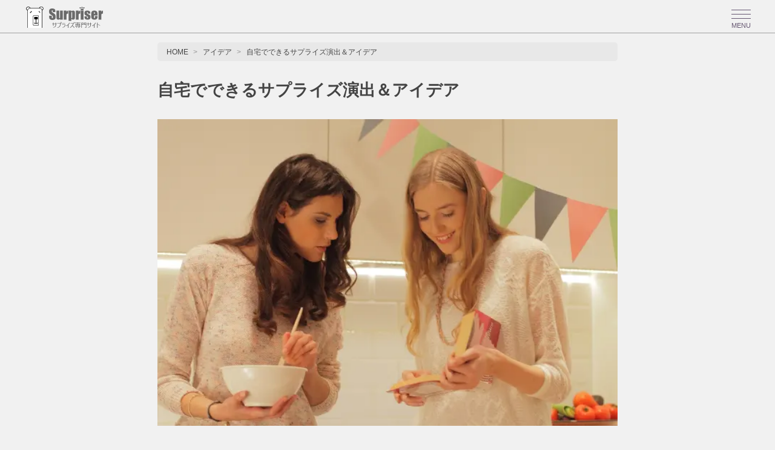

--- FILE ---
content_type: text/html; charset=UTF-8
request_url: https://surpriser.info/idea/home-surprise
body_size: 53095
content:
<!DOCTYPE html>
<html lang="ja">
<head>
<meta charset="UTF-8">
<meta name="keywords" content="サプライズ,Surpriser">
<meta name="viewport" content="width=device-width,initial-scale=1.0">
<link rel="stylesheet" media="(min-width: 640px)" href="https://surpriser.info/wp/wp-content/themes/surpriser/style.css?ver=1.12.8">
<link rel="stylesheet" media="(max-width: 640px)" href="https://surpriser.info/wp/wp-content/themes/surpriser/style_mobile.css?ver=1.12.8">

<meta name="description" content="自宅でサプライズをしてみたい方へ 家でサプライズをしたいけど… 「簡単なサプライズを家でしてみたい」 「記念日のマンネリ化を解消したい」 「サプライズで誕生日の主役を驚かせたい」 こんな感じで、誕生日や記念日にサプライズをしてみたいという方" />
	<style>img:is([sizes="auto" i], [sizes^="auto," i]) { contain-intrinsic-size: 3000px 1500px }</style>
	
		<!-- All in One SEO 4.9.0 - aioseo.com -->
		<title>自宅でできるサプライズ演出＆アイデア | Surpriser（サプライザー）</title>
	<meta name="robots" content="max-image-preview:large" />
	<meta name="author" content="surpriser"/>
	<meta name="google-site-verification" content="uQ1G7ggB2I9W1eR47fwARF5xPUjBTy5c4BCeKphWUc8" />
	<link rel="canonical" href="https://surpriser.info/idea/home-surprise" />
	<meta name="generator" content="All in One SEO (AIOSEO) 4.9.0" />
		<meta property="og:locale" content="ja_JP" />
		<meta property="og:site_name" content="Surpriser（サプライザー） |" />
		<meta property="og:type" content="article" />
		<meta property="og:title" content="自宅でできるサプライズ演出＆アイデア | Surpriser（サプライザー）" />
		<meta property="og:url" content="https://surpriser.info/idea/home-surprise" />
		<meta property="og:image" content="https://surpriser.info/wp/wp-content/uploads/2017/01/home-surprise9.jpg" />
		<meta property="og:image:secure_url" content="https://surpriser.info/wp/wp-content/uploads/2017/01/home-surprise9.jpg" />
		<meta property="og:image:width" content="640" />
		<meta property="og:image:height" content="427" />
		<meta property="article:published_time" content="2017-01-09T17:11:31+00:00" />
		<meta property="article:modified_time" content="2024-10-12T10:46:31+00:00" />
		<script type="application/ld+json" class="aioseo-schema">
			{"@context":"https:\/\/schema.org","@graph":[{"@type":"Article","@id":"https:\/\/surpriser.info\/idea\/home-surprise#article","name":"\u81ea\u5b85\u3067\u3067\u304d\u308b\u30b5\u30d7\u30e9\u30a4\u30ba\u6f14\u51fa\uff06\u30a2\u30a4\u30c7\u30a2 | Surpriser\uff08\u30b5\u30d7\u30e9\u30a4\u30b6\u30fc\uff09","headline":"\u81ea\u5b85\u3067\u3067\u304d\u308b\u30b5\u30d7\u30e9\u30a4\u30ba\u6f14\u51fa\uff06\u30a2\u30a4\u30c7\u30a2","author":{"@id":"https:\/\/surpriser.info\/author\/surpriser#author"},"publisher":{"@id":"https:\/\/surpriser.info\/#person"},"image":{"@type":"ImageObject","url":"https:\/\/surpriser.info\/wp\/wp-content\/uploads\/2017\/01\/home-surprise9.jpg","width":640,"height":427},"datePublished":"2017-01-10T02:11:31+09:00","dateModified":"2024-10-12T19:46:31+09:00","inLanguage":"ja","commentCount":2,"mainEntityOfPage":{"@id":"https:\/\/surpriser.info\/idea\/home-surprise#webpage"},"isPartOf":{"@id":"https:\/\/surpriser.info\/idea\/home-surprise#webpage"},"articleSection":"\u30a2\u30a4\u30c7\u30a2, \u8a95\u751f\u65e5, \u90e8\u5c4b"},{"@type":"Person","@id":"https:\/\/surpriser.info\/#person","image":"https:\/\/surpriser.info\/wp\/wp-content\/uploads\/2024\/11\/icon2.png","sameAs":["https:\/\/x.com\/surpriser_info","https:\/\/www.instagram.com\/surpriser.info\/"]},{"@type":"Person","@id":"https:\/\/surpriser.info\/author\/surpriser#author","url":"https:\/\/surpriser.info\/author\/surpriser","name":"surpriser","image":{"@type":"ImageObject","@id":"https:\/\/surpriser.info\/idea\/home-surprise#authorImage","url":"https:\/\/secure.gravatar.com\/avatar\/88bdad4722622a467de35b0292bc4fb2fd57874334e96b29864bde644cfe5d5d?s=96&d=mm&r=g","width":96,"height":96,"caption":"surpriser"}},{"@type":"WebPage","@id":"https:\/\/surpriser.info\/idea\/home-surprise#webpage","url":"https:\/\/surpriser.info\/idea\/home-surprise","name":"\u81ea\u5b85\u3067\u3067\u304d\u308b\u30b5\u30d7\u30e9\u30a4\u30ba\u6f14\u51fa\uff06\u30a2\u30a4\u30c7\u30a2 | Surpriser\uff08\u30b5\u30d7\u30e9\u30a4\u30b6\u30fc\uff09","inLanguage":"ja","isPartOf":{"@id":"https:\/\/surpriser.info\/#website"},"author":{"@id":"https:\/\/surpriser.info\/author\/surpriser#author"},"creator":{"@id":"https:\/\/surpriser.info\/author\/surpriser#author"},"image":{"@type":"ImageObject","url":"https:\/\/surpriser.info\/wp\/wp-content\/uploads\/2017\/01\/home-surprise9.jpg","@id":"https:\/\/surpriser.info\/idea\/home-surprise\/#mainImage","width":640,"height":427},"primaryImageOfPage":{"@id":"https:\/\/surpriser.info\/idea\/home-surprise#mainImage"},"datePublished":"2017-01-10T02:11:31+09:00","dateModified":"2024-10-12T19:46:31+09:00"},{"@type":"WebSite","@id":"https:\/\/surpriser.info\/#website","url":"https:\/\/surpriser.info\/","name":"Surpriser","alternateName":"Surpriser","inLanguage":"ja","publisher":{"@id":"https:\/\/surpriser.info\/#person"}}]}
		</script>
		<!-- All in One SEO -->

<style id='classic-theme-styles-inline-css' type='text/css'>
/*! This file is auto-generated */
.wp-block-button__link{color:#fff;background-color:#32373c;border-radius:9999px;box-shadow:none;text-decoration:none;padding:calc(.667em + 2px) calc(1.333em + 2px);font-size:1.125em}.wp-block-file__button{background:#32373c;color:#fff;text-decoration:none}
</style>
<link rel='stylesheet' id='aioseo/css/src/vue/standalone/blocks/table-of-contents/global.scss-css' href='https://surpriser.info/wp/wp-content/plugins/all-in-one-seo-pack/dist/Lite/assets/css/table-of-contents/global.e90f6d47.css?ver=4.9.0' type='text/css' media='all' />
<link rel="icon" href="https://surpriser.info/wp/wp-content/uploads/2024/11/cropped-icon2-32x32.png" sizes="32x32" />
<link rel="icon" href="https://surpriser.info/wp/wp-content/uploads/2024/11/cropped-icon2-192x192.png" sizes="192x192" />
<link rel="apple-touch-icon" href="https://surpriser.info/wp/wp-content/uploads/2024/11/cropped-icon2-180x180.png" />
<meta name="msapplication-TileImage" content="https://surpriser.info/wp/wp-content/uploads/2024/11/cropped-icon2-270x270.png" />
<!-- Google tag (gtag.js) -->
<script async data-type="lazy" data-src="https://www.googletagmanager.com/gtag/js?id=G-JM22X6JXC4"></script>
<script>
window.dataLayer = window.dataLayer || [];
function gtag(){dataLayer.push(arguments);}
gtag('js', new Date());
gtag('config', 'G-JM22X6JXC4');
</script>
</head>
<body>
<header>
<div class="logo">
<a href="https://surpriser.info/" ><img src="https://surpriser.info/wp/wp-content/themes/surpriser/img/surpriser.png" alt="サプライズ専門サイト Surpriser" width="152" height="41"></a>
</div>
<input type="checkbox" id="menu-btn-check">
<label for="menu-btn-check" class="menu-btn"><span></span><p>MENU</p></label>
<label for="menu-btn-check" class="menu-content-close"></label>
<nav>
<p>Search</p>
<div class="searchform-box"><form method="get" id="searchform" action="https://surpriser.info">
<input type="text" name="s" id="s" placeholder="サイト内を検索する">
<button type="submit"><img src="https://surpriser.info/wp/wp-content/themes/surpriser/img/search.png" alt="検索ボタン" width="32" height="32"></button>
</form></div>
<input type="checkbox" id="cp_menu_bar1" class="accordion">
<label for="cp_menu_bar1">サプライズアイデア</label>
<ul id="link1">
<li><a href="https://surpriser.info/ng-surprise">NGサプライズ<span>（4）</span></a></li>
<li><a href="https://surpriser.info/how-to-give-a-present">プレゼントの渡し方<span>（13）</span></a></li>
<li><a href="https://surpriser.info/propose">プロポーズ<span>（6）</span></a></li>
<li><a href="https://surpriser.info/message">メッセージ<span>（7）</span></a></li>
<li><a href="https://surpriser.info/movie">動画<span>（9）</span></a></li>
<li><a href="https://surpriser.info/impressed">感動<span>（4）</span></a></li>
<li><a href="https://surpriser.info/cooking">料理<span>（17）</span></a></li>
<li><a href="https://surpriser.info/wedding-anniversary">結婚記念日<span>（5）</span></a></li>
<li><a href="https://surpriser.info/anniversary">記念日<span>（39）</span></a></li>
<li><a href="https://surpriser.info/birthday">誕生日<span>（85）</span></a></li>
<li><a class="menu-content-a" href="https://surpriser.info/idea">すべて見る</a></li>
</ul>
<input type="checkbox" id="cp_menu_bar2" class="accordion">
<label for="cp_menu_bar2">サプライズプレゼント</label>
<ul id="link2">
<li><a href="https://surpriser.info/accessories">アクセサリー<span>（1）</span></a></li>
<li><a href="https://surpriser.info/made-to-order">オーダーメイド<span>（3）</span></a></li>
<li><a href="https://surpriser.info/meat">お肉<span>（12）</span></a></li>
<li><a href="https://surpriser.info/alcohol">お酒<span>（14）</span></a></li>
<li><a href="https://surpriser.info/cute">かわいい<span>（13）</span></a></li>
<li><a href="https://surpriser.info/cake">ケーキ<span>（57）</span></a></li>
<li><a href="https://surpriser.info/sweets">スイーツ<span>（27）</span></a></li>
<li><a href="https://surpriser.info/drink">ドリンク<span>（7）</span></a></li>
<li><a href="https://surpriser.info/valentine">バレンタイン<span>（7）</span></a></li>
<li><a href="https://surpriser.info/unique">変わり種<span>（38）</span></a></li>
<li><a href="https://surpriser.info/woman">女性<span>（17）</span></a></li>
<li><a href="https://surpriser.info/handmade">手作り<span>（13）</span></a></li>
<li><a href="https://surpriser.info/male">男性<span>（16）</span></a></li>
<li><a href="https://surpriser.info/wallet">財布<span>（7）</span></a></li>
<li><a href="https://surpriser.info/food">食べ物<span>（20）</span></a></li>
<li><a class="menu-content-a" href="https://surpriser.info/present">すべて見る</a></li>
</ul>
<input type="checkbox" id="cp_menu_bar3" class="accordion">
<label for="cp_menu_bar3">サプライズできるお店</label>
<ul id="link3">
<li><a href="https://surpriser.info/cafe">カフェ<span>（6）</span></a></li>
<li><a href="https://surpriser.info/restaurant">レストラン<span>（4）</span></a></li>
<li><a href="https://surpriser.info/shopping">買い物<span>（24）</span></a></li>
<li><a href="https://surpriser.info/getaway">隠れ家<span>（2）</span></a></li>
<li><a class="menu-content-a" href="https://surpriser.info/shop">すべて見る</a></li>
</ul>
<input type="checkbox" id="cp_menu_bar4" class="accordion">
<label for="cp_menu_bar4">サプライズできる場所</label>
<ul id="link4">
<li><a href="https://surpriser.info/experience">アクティビティ＆体験<span>（3）</span></a></li>
<li><a href="https://surpriser.info/illumination">イルミネーション<span>（1）</span></a></li>
<li><a href="https://surpriser.info/cruising">クルージング<span>（5）</span></a></li>
<li><a href="https://surpriser.info/date">デート<span>（12）</span></a></li>
<li><a href="https://surpriser.info/hotel">ホテル＆旅館<span>（9）</span></a></li>
<li><a href="https://surpriser.info/night-view">夜景<span>（1）</span></a></li>
<li><a href="https://surpriser.info/travel">旅行<span>（27）</span></a></li>
<li><a href="https://surpriser.info/movie-theater">映画館<span>（1）</span></a></li>
<li><a href="https://surpriser.info/aquarium">水族館<span>（1）</span></a></li>
<li><a href="https://surpriser.info/sea">海<span>（2）</span></a></li>
<li><a href="https://surpriser.info/room">部屋<span>（5）</span></a></li>
<li><a class="menu-content-a" href="https://surpriser.info/spot">すべて見る</a></li>
</ul>
<input type="checkbox" id="cp_menu_bar5" class="accordion">
<label for="cp_menu_bar5">サプライズサービス</label>
<ul id="link5">
<li><a href="https://surpriser.info/application">アプリ<span>（1）</span></a></li>
<li><a href="https://surpriser.info/catering">ケータリング<span>（5）</span></a></li>
<li><a href="https://surpriser.info/site">サイト<span>（18）</span></a></li>
<li><a href="https://surpriser.info/performer">パフォーマー<span>（1）</span></a></li>
<li><a href="https://surpriser.info/company">会社<span>（4）</span></a></li>
<li><a class="menu-content-a" href="https://surpriser.info/service">すべて見る</a></li>
</ul>
<p class="nav-p">Information</p>
<div class="menu-info"><a href="https://surpriser.info/new">新着おすすめ記事</a></div>
<div class="menu-info"><a href="https://surpriser.info/ranking">人気記事ランキング</a></div>
<div class="menu-info"><a href="https://surpriser.info/about">サプライザーとは</a></div>
</nav>
</header>
<main>
<div id="subpage-box">
<div id="subpage-content">
<div id="breadcrumb-box">
<ol itemscope itemtype="https://schema.org/BreadcrumbList" class="breadcrumb">
<li itemprop="itemListElement" itemscope itemtype="https://schema.org/ListItem">
<a itemprop="item" href="https://surpriser.info/"><span itemprop="name">HOME</span></a>
<meta itemprop="position" content="1">
</li>
<li itemprop="itemListElement" itemscope itemtype="https://schema.org/ListItem">
<a itemprop="item" href="https://surpriser.info/idea" ><span itemprop="name">アイデア</span></a>
<meta itemprop="position" content="2">
</li>
<li itemprop="itemListElement" itemscope itemtype="https://schema.org/ListItem">
<span itemprop="name">自宅でできるサプライズ演出＆アイデア</span>
<meta itemprop="position" content="3">
</li>
</ol>
</div>
<h1>自宅でできるサプライズ演出＆アイデア</h1>
<p class="responsive-thumbnail"><img src="https://surpriser.info/wp/wp-content/uploads/2017/01/home-surprise9.jpg" width="640" height="427" alt=""></p>
<div id="info-affiliate">
<a href="https://surpriser.info/affiliate-advertising-about">本ページはアフィリエイト広告を利用しています</a>
</div>
<h2>自宅でサプライズをしてみたい方へ</h2>
<p>家でサプライズをしたいけど…</p>
<div class="info" style="margin-bottom: 40px;">
「簡単なサプライズを家でしてみたい」<br />
「記念日のマンネリ化を解消したい」<br />
「サプライズで誕生日の主役を驚かせたい」
</div>
<p>こんな感じで、誕生日や記念日にサプライズをしてみたいという方のために、”自宅でできるサプライズ演出＆アイデア”をまとめてみました。</p>
<h3>お家で簡単にできるサプライズの演出やアイデアをご紹介します</h3>
<p>今回は、誕生日や記念日のお祝いをはじめ、ホームパーティーやプロポーズなどにも使える、自宅でできるサプライズの演出やアイデアをご紹介します。</p>
<div id="mokuji">
<details>
<summary>目 次</summary>
<ol>
<li><a href="#mokuji1" class="anchor-a">自宅を飾り付けてサプライズ</a>
<ul>
<li>飾り付けアイテムを準備して飾っていくだけ</li>
</ul>
</li>
<li><a href="#mokuji2" class="anchor-a">テーブルをコーディネートしてサプライズ</a>
<ul>
<li>テーブルコーディネートで使うおすすめアイテム</li>
</ul>
</li>
<li><a href="#mokuji3" class="anchor-a">本格的な料理でサプライズ</a>
<ul>
<li>ケータリング＆デリバリーを利用したサプライズ</li>
<li>出張シェフを呼んでサプライズ</li>
<li>愛情たっぷりの手料理でサプライズ</li>
</ul>
</li>
<li><a href="#mokuji4" class="anchor-a">パフォーマーを呼んでサプライズ</a>
<ul>
<li>出張マジシャン</li>
<li>バルーンパフォーマー</li>
<li>自分でパフォーマンスするのもアリ</li>
</ul>
</li>
<li><a href="#mokuji5" class="anchor-a">ビデオレターでサプライズ</a>
<ul>
<li>自分でビデオレターを作成する</li>
<li>プロに映像制作を依頼する</li>
</ul>
</li>
<li><a href="#mokuji6" class="anchor-a">思い出の写真でサプライズ</a></li>
<li><a href="#mokuji7" class="anchor-a">想いを込めた手紙・メッセージでサプライズ</a></li>
<li><a href="#mokuji8" class="anchor-a">みんなでサプライズを仕掛ける</a></li>
<li><a href="#mokuji9" class="anchor-a">プレゼントを使ったサプライズ</a></li>
</ol>
</details>
</div>
<p>簡単にできるものから本格的なものまで、様々なサプライズ演出＆アイデアを紹介していますので、ぜひ参考にしてみてください。</p>
<div id="mokuji1" class="anchor">
<h2>【１】自宅を飾り付けてサプライズ</h2>
</div>
<p class="responsive-img"><img loading="lazy" decoding="async" src="https://surpriser.info/wp/wp-content/uploads/2017/01/home-surprise01.jpg" alt="" width="640" height="424"></p>
<p>相手がいない隙に部屋を飾りつけて、ビックリさせる定番のサプライズです。</p>
<p>よく使われている演出ですが、「まさか自分がサプライズされるなんて思ってもいなかった」という人がほとんどなので、事前に気付かれさえしなければ、かなりの確率で感動してもらうことができます。</p>
<p>誕生日、結婚記念日、プロポーズなど、サプライズシーンに合わせた飾り付けで自宅をデコレーションしましょう！</p>
<h3>飾り付けアイテムを準備して飾っていくだけ</h3>
<p>まずは飾りたい場所をじっくり見ながら、どの飾り付けアイテムを使うのか、どんな風に飾り付けるのかなど、いろいろ考えてみましょう。ある程度イメージが固まったら、あとは飾るグッズを準備して、自宅を飾り付けていくだけです。</p>
<p>定番の飾り付けアイテムをご紹介しますので、参考にしてみてください。</p>
<div class="info" style="margin-bottom: 40px;">
<h4>「お花・花びら」で華やかさを演出</h4>
<p class="responsive-img"><img loading="lazy" decoding="async" src="https://surpriser.info/wp/wp-content/uploads/2017/01/home-surprise02.jpg" alt="" width="640" height="427"></p>
<p>ちょっと贅沢にお花を飾れば、華やかな雰囲気を演出することができます。飾ったお花はそのままプレゼントにもなるので、お花好きの方へのサプライズにぴったり！バラの花びらをちりばめて、ロマンチックな雰囲気を作るのも素敵です。
</p></div>
<div class="info" style="margin-bottom: 40px;">
<h4>「バルーン・ガーランド」で可愛くおしゃれに</h4>
<p class="responsive-img"><img loading="lazy" decoding="async" src="https://surpriser.info/wp/wp-content/uploads/2017/01/home-surprise03.jpg" alt="" width="640" height="640"></p>
<p>バルーン、ガーランド、ペーパーフラワーなどを飾れば、可愛くておしゃれな雰囲気に！誕生日や記念日のサプライズにぴったりのアイテムです。飾り付け用のバルーンやガーランドは、ネットや100円ショップなどでも売っています。
</p></div>
<div class="info" style="margin-bottom: 40px;">
<h4>「キャンドル」でロマンチックな雰囲気づくり</h4>
<p class="responsive-img"><img loading="lazy" decoding="async" src="https://surpriser.info/wp/wp-content/uploads/2017/01/home-surprise04.jpg" alt="" width="640" height="427"></p>
<p>キャンドルを飾れば、優しい灯りがロマンチックな雰囲気を作ってくれます。リビングや廊下にキャンドルロードを作ってみたり、ハート型に並べてみたりと様々な演出で相手を感動させましょう！女性へのサプライズはもちろん、プロポーズにもおすすめです。
</p></div>
<div class="info" style="margin-bottom: 40px;">
<h4>「マスキングテープ」でメッセージを描く</h4>
<p class="responsive-img"><img loading="lazy" decoding="async" src="https://surpriser.info/wp/wp-content/uploads/2017/01/home-surprise05.jpg" alt="" width="640" height="480"></p>
<p>マスキングテープを使って、壁にお祝いメッセージを描くことができます。誕生日メッセージはもちろん、恥ずかしくてなかなか口にできない感謝の言葉もこの方法なら伝えることができます。うまく表現できない場合は、「HappyBirthday」などの文字のウォールステッカーを使うのもおすすめです。
</p></div>
<div class="info" style="margin-bottom: 40px;">
<h4>「思い出の写真」で感動的なシーンを</h4>
<p class="responsive-img"><img loading="lazy" decoding="async" src="https://surpriser.info/wp/wp-content/uploads/2017/01/home-surprise06.jpg" alt="" width="640" height="427"></p>
<p>思い出の写真を壁に貼ったり、フォトフレームに入れて並べたりと、これまで歩んできた時間を思い出すシチュエーションを作るのも素敵です。思わず涙するような感動的なサプライズを仕掛けたいときにおすすめです。
</p></div>
<div class="info-content">
<div class="info-content-title">おすすめ記事</div>
<p><a href="https://surpriser.info/idea/home-decoration">誕生日パーティーに！自宅の飾り付けアイデア＆おすすめアイテム</a></p>
</div>
<div id="mokuji2" class="anchor">
<h2>【２】テーブルをコーディネートしてサプライズ</h2>
</div>
<p class="responsive-img"><img loading="lazy" decoding="async" src="https://surpriser.info/wp/wp-content/uploads/2017/01/home-surprise07.jpg" alt="" width="640" height="427"></p>
<p>テーブルをコーディネートして、いつもと違った食卓に！まるでレストランみたいな雰囲気の中で食事を楽しんでもらうサプライズ演出も素敵です。誕生日や記念日に特別なディナーでお祝いしたいときにおすすめです。</p>
<h3>テーブルコーディネートで使うおすすめアイテム</h3>
<p class="responsive-img"><img loading="lazy" decoding="async" src="https://surpriser.info/wp/wp-content/uploads/2017/01/home-surprise08.jpg" alt="" width="640" height="600"></p>
<p>テーブルコーディネートで使う基本的なアイテムは以下の通りです。</p>
<div class="info" style="margin-bottom: 30px;">
<strong>【テーブルコーディネートのアイテム例】</strong><br />
・お皿（ディナー・スープ・デザートプレート、パン皿など）<br />
・グラス（ワイン・シャンパン・タンブラーグラスなど）<br />
・カトラリー（ナイフ、フォーク、スプーンなど）<br />
・テーブルリネン（テーブルクロス、ランチョンマット、ナプキンなど）<br />
・テーブル雑貨（バスケット、キャンドル、お花、調味料入れなど）
</div>
<p>テーブルコーディネートに使うアイテムは、自宅にあるものでOK！ちょっと物足りないと感じたら買い足すくらいで、すべて揃える必要はありません。余裕があればお部屋の飾り付けもして、特別な雰囲気をつくってみましょう！</p>
<div id="mokuji3" class="anchor">
<h2>【３】本格的な料理でサプライズ</h2>
</div>
<h3>ケータリング＆デリバリーを利用したサプライズ</h3>
<p class="responsive-img"><img loading="lazy" decoding="async" src="https://surpriser.info/wp/wp-content/uploads/2017/01/home-surprise24.jpg" alt="" width="640" height="425"></p>
<p>本格的な料理を自宅で楽しめるケータリング＆デリバリーでサプライズパーティー！大人数のパーティーならケータリングがおすすめ！テーブルコーディネートや料理の盛り付け、片付けまでを行ってくれます。少人数でホームパーティーを楽しみたい方は、本格料理が味わえるデリバリーの利用がおすすめです。</p>
<div class="info-content">
<div class="info-content-title">おすすめ記事</div>
<p><a href="https://surpriser.info/service/small-group-catering">少人数ＯＫ！ケータリング＆デリバリーでサプライズパーティーしよう</a></p>
</div>
<h3>出張シェフを呼んでサプライズ</h3>
<p class="responsive-img"><img loading="lazy" decoding="async" src="https://surpriser.info/wp/wp-content/uploads/2017/01/catering-chef.jpg" alt="" width="760" height="507"></p>
<p>プロの料理人が自宅で腕をふるってくれる出張シェフサービス。ひと組のお客様だけに考えられたレシピをもとに作られる、見た目も美しい料理の品々を堪能できるのが魅力です。まるでレストランで食事しているかのような時間を過ごすことができる出張シェフサービスを利用して、サプライズパーティーなどを企画してみてはどうでしょうか。</p>
<div class="info-content1">
<div class="info-content-title">おすすめ記事</div>
<p><a href="https://surpriser.info/service/catering-chef-site">プロの料理でサプライズ！シェフを自宅に呼べる便利なサイト</a></p>
</div>
<div class="info-content">
<div class="info-content-title">おすすめ記事</div>
<p><a href="https://surpriser.info/service/catering-chef-fukuoka">サプライズにおすすめ！自宅で料理してくれる出張シェフ【福岡】</a></p>
</div>
<h3>愛情たっぷりの手料理でサプライズ</h3>
<p class="responsive-img"><img loading="lazy" decoding="async" src="https://surpriser.info/wp/wp-content/uploads/2017/01/home-surprise09.jpg" alt="" width="640" height="427"></p>
<p>愛情たっぷりの手料理でサプライズ！相手の好きなものを作ったり、いつもの料理にデコレーションを加えてみたり…。本格的な手料理を作ってみたい方は、プロが教える料理教室などで学んだ知識を使って作るのもいいかもしれません。一生懸命料理をする姿は喜ばれます。</p>
<div class="info-content">
<div class="info-content-title">おすすめ記事</div>
<p><a href="https://surpriser.info/service/cooking-site">サプライズ料理を作るときに、参考になる料理＆レシピサイト</a></p>
</div>
<div id="mokuji4" class="anchor">
<h2>【４】パフォーマーを呼んでサプライズ</h2>
</div>
<p class="responsive-img"><img loading="lazy" decoding="async" src="https://surpriser.info/wp/wp-content/uploads/2017/01/home-surprise25.jpg" alt="" width="640" height="424"></p>
<p>全国にはたくさんのパフォーマーがいます。中には、自宅まで来てくれる方もいらっしゃいます。目の前でパフォーマンスを見ることができ、さらに主役にプレゼントを渡して欲しいと頼めば、パフォーマンス中に渡してくれるサプライズにぴったりな演出もできます。（※プレゼントを渡すサービスを行っていない場合もあるため、頼みたい方は事前にご確認ください）</p>
<p>ホームパーティーを盛大に盛り上げたいと考えている方は、マジックショーやバルーンアートなどを行ってくれるパフォーマーを自宅に呼ぶ計画を立ててみてはいかがですか？</p>
<p>自宅に呼べる代表的なパフォーマーをご紹介します。</p>
<h3>出張マジシャン</h3>
<p class="responsive-img"><img loading="lazy" decoding="async" src="https://surpriser.info/wp/wp-content/uploads/2017/01/home-surprise23.jpg" alt="" width="640" height="427"></p>
<p>出張マジシャンに依頼すれば、自宅でマジックショーを楽しむことができます。また、手紙やプレゼントをマジックで出してくれるマジシャンもいますので、要望を伝えてみましょう。</p>
<h3>バルーンパフォーマー</h3>
<p class="responsive-img"><img loading="lazy" decoding="async" src="https://surpriser.info/wp/wp-content/uploads/2017/01/home-surprise27.jpg" alt="" width="640" height="427"></p>
<p>子供から大人まで楽しめるバルーンショー、お祝いやパーティー用に部屋をバルーン装飾、かわいいバルーンアートをその場で作りプレゼントなど、多様なパフォーマンスが魅力です。</p>
<div class="info-content">
<div class="info-content-title">おすすめ記事</div>
<p><a href="https://surpriser.info/service/performer-dispatch">サプライズしたい場所に呼べる！パフォーマーを手配してくれる会社</a></p>
</div>
<h3>自分でパフォーマンスするのもアリ</h3>
<p>特技をもっている方は、自分でパフォーマンスするのもアリです。主役のためを想って努力し、練習を重ねてきたパフォーマンスは相手に感動を与えます。素敵なサプライズになること間違いなしです。</p>
<div id="mokuji5" class="anchor">
<h2>【５】ビデオレターでサプライズ</h2>
</div>
<p class="responsive-img"><img loading="lazy" decoding="async" src="https://surpriser.info/wp/wp-content/uploads/2017/01/home-surprise010.jpg" alt="" width="640" height="426"></p>
<p>ビデオレターでサプライズを成功させるポイントは、感動してもらえる、喜んでもらえる内容の映像を作ることですが、見せるときのシチュエーション作りも大切です。たとえば、「映画を見ようとウソをついて誘い、用意したビデオレターを流す」といった不意を突くような仕掛けも考えましょう。</p>
<h3>自分でビデオレターを作成する</h3>
<p>カメラはなんでもOK！高性能なビデオカメラがなくても、スマホなど動画が撮れればなんでも大丈夫です。動画ではなく、写真をつなげたスライドショーにテロップを付けるだけでも感動的なビデオレターになります。</p>
<p>できあがった動画はDVDやUSBメモリなどに保存してプレゼントすることもできます。なかなか口にできない想いや日頃の感謝の気持ちを込めたビデオレターを作ってみましょう！</p>
<div class="info-content1">
<div class="info-content-title">おすすめ記事</div>
<p><a href="https://surpriser.info/idea/how-to-make-a-surprise-video">基本的な流れが分かる！サプライズ動画の作り方</a></p>
</div>
<div class="info-content1">
<div class="info-content-title">おすすめ記事</div>
<p><a href="https://surpriser.info/idea/surprise-video-idea">定番から変わり種まで！サプライズ動画のアイデア</a></p>
</div>
<div class="info-content">
<div class="info-content-title">おすすめ記事</div>
<p><a href="https://surpriser.info/idea/how-to-show-a-surprise-video">サプライズ動画をプレゼントするときの見せ方まとめ</a></p>
</div>
<h3>プロに映像制作を依頼する</h3>
<p>動画のクオリティーを求めるならプロに依頼するのも一つの手です。どんな内容にするか決めきれない方、うまく作れない方は、本格的なビデオレターを作ってくれる業者にお願いするといいでしょう。感動的なものから面白いものまで、いろんなアイデアを提案してくれます。</p>
<div id="mokuji6" class="anchor">
<h2>【６】思い出の写真でサプライズ</h2>
</div>
<p class="responsive-img"><img loading="lazy" decoding="async" src="https://surpriser.info/wp/wp-content/uploads/2017/01/home-surprise30.jpg" alt="" width="640" height="360"></p>
<p>写真をたくさん使った手作りアルバムや部屋に飾れるフォトパネルなど、写真は思い出を振り返ることができる素敵なサプライズプレゼントになります。誕生日や結婚記念日、父の日、母の日、敬老の日など、毎年やってくる記念日のプレゼントがマンネリ化しているときは、思い出の写真を贈ってみましょう！</p>
<p>ちなみに、思い出の写真を使ったサプライズはプロポーズするときにもおすすめ！大切な時間を二人で過ごしてきた証を振り返れる、素敵なプロポーズができます。</p>
<div class="info" style="margin-bottom: 30px;">
<strong>【写真を使ったサプライズの例】</strong><br />
・手作りアルバム<br />
・写真を使ったジグソーパズル<br />
・部屋に飾れるフォトパネル<br />
・思い出が詰まったフォトカレンダー<br />
・思い出を振り返るスライドショー
</div>
<p>写真のプリントサービスやおすすめアプリをまとめた記事もありますので、興味がある方はご覧ください。</p>
<div class="info-content">
<div class="info-content-title">おすすめ記事</div>
<p><a href="https://surpriser.info/service/photo-surprise-service">写真サプライズにおすすめのアプリやプリントサービス</a></p>
</div>
<div id="mokuji7" class="anchor">
<h2>【７】想いを込めた手紙・メッセージでサプライズ</h2>
</div>
<p class="responsive-img"><img loading="lazy" decoding="async" src="https://surpriser.info/wp/wp-content/uploads/2017/01/home-surprise011.jpg" alt="" width="640" height="480"></p>
<p>手紙やメッセージを使ったサプライズは、日ごろの感謝の気持ちを伝えたいときや、大事な告白をしたいときにおすすめです。</p>
<p>相手を目の前にして手紙を読み上げるのはもちろん、恥ずかしいときは目に付くところにそっと手紙を置いておけば一人っきりのときに読んでもらうこともできます。黒板やホワイトボードなどにメッセージを書いて相手をびっくりさせるなど、工夫次第でいろんな演出ができるのも魅力です。</p>
<div class="info" style="margin-bottom: 30px;">
<strong>【手紙を使ったサプライズのアイデア例】</strong><br />
・突然、手紙を渡す<br />
・相手に手紙を発見してもらう<br />
・手紙をあえて自宅に郵送する<br />
・黒板やホワイトボードに書く<br />
・プレゼントの箱に手紙を入れておく
</div>
<p>手紙は、あとで何度も読み返すことができる素敵なプレゼントにもなります。渡し方を工夫するだけでサプライズ感がグッと増すので、ぜひ挑戦してみてください。</p>
<div class="info-content">
<div class="info-content-title">おすすめ記事</div>
<p><a href="https://surpriser.info/idea/message-surprise-idea">メッセージを使ったサプライズのアイデア</a></p>
</div>
<div id="mokuji8" class="anchor">
<h2>【８】みんなでサプライズを仕掛ける</h2>
</div>
<p class="responsive-img"><img loading="lazy" decoding="async" src="https://surpriser.info/wp/wp-content/uploads/2017/01/home-surprise012.jpg" alt="" width="640" height="427"></p>
<p>主役には秘密にしておいて、こっそりパーティーの準備。なにも知らずにやって来た主役が、みんなに出迎えられてビックリ！そんな驚きと感動のあるサプライズも素敵です。</p>
<p>友人や家族など、みんなでできるサプライズのアイデア例を挙げてみました。</p>
<div class="info" style="margin-bottom: 30px;">
<strong>【みんなとできるサプライズのアイデア例】</strong><br />
・みんなでコスプレする<br />
・自宅で待ち伏せ or みんなで突然訪問<br />
・みんなの寄せ書きプレゼント<br />
・お金を出し合って高価なプレゼント<br />
・歳の数と同じ数のプレゼントを準備する<br />
・みんなで歌ったり踊ったり
</div>
<p>主役を驚かせるサプライズの演出や企画を考えたあとは、みんなに声かけして協力してもらいましょう！</p>
<div id="mokuji9" class="anchor">
<h2>【９】プレゼントを使ったサプライズ</h2>
</div>
<p class="responsive-img"><img loading="lazy" decoding="async" src="https://surpriser.info/wp/wp-content/uploads/2017/01/home-surprise013.jpg" alt="" width="640" height="427"></p>
<p>とっておきのプレゼントを用意できたら、すぐに渡したくなりますよね。でも、せっかくなので渡し方を少しだけ工夫して、サプライズ風に渡してみましょう！ </p>
<div class="info" style="margin-bottom: 30px;">
<strong>【プレゼントを使ったサプライズの例】</strong><br />
・突然プレゼントを渡す<br />
・寝ている相手の枕元にプレゼントを置く<br />
・ダミーのプレゼントを渡してから、本当のプレゼントを渡す<br />
・クローゼットなどにプレゼントを隠して後で渡す<br />
・ヒントや謎解きで宝探し風にプレゼントを発見してもらう<br />
・宅配で届くように手配しておく
</div>
<p>サプライズプレゼントの渡し方などを別ページで紹介していますので、興味がある方は参考にしてみてください。</p>
<div class="info-content1">
<div class="info-content-title">おすすめ記事</div>
<p><a href="https://surpriser.info/idea/suddenly-give-a-present">「突然プレゼントを渡す」サプライズの仕掛け方</a></p>
</div>
<div class="info-content1">
<div class="info-content-title">おすすめ記事</div>
<p><a href="https://surpriser.info/idea/present-on-the-bedside">「枕元にプレゼントを置く」サプライズの仕掛け方</a></p>
</div>
<div class="info-content1">
<div class="info-content-title">おすすめ記事</div>
<p><a href="https://surpriser.info/idea/dummy-surprise">ダミープレゼントを使ったサプライズの仕掛け方</a></p>
</div>
<div class="info-content1">
<div class="info-content-title">おすすめ記事</div>
<p><a href="https://surpriser.info/idea/to-give-two-presents">「プレゼントを2つ渡す」サプライズのテクニック</a></p>
</div>
<div class="info-content1">
<div class="info-content-title">おすすめ記事</div>
<p><a href="https://surpriser.info/idea/easy-way-to-give-a-present">簡単なのに効果的！サプライズプレゼントの渡し方</a></p>
</div>
<div class="info-content">
<div class="info-content-title">おすすめ記事</div>
<p><a href="https://surpriser.info/idea/hidden-place-of-present">サプライズプレゼントの隠し場所</a></p>
</div>
<div class="blog-ranking-banner">
<a href="https://blog.with2.net/link/?id=2125236&follow" title="人気ブログランキングでフォロー"><img alt="人気ブログランキングでフォロー" width="296" height="46" src="https://blog.with2.net/banner/follow/2125236"></a>
</div>
</div>
<div id="subpage-content2">
<script async
     crossorigin="anonymous" data-type="lazy" data-src="https://pagead2.googlesyndication.com/pagead/js/adsbygoogle.js?client=ca-pub-3728710666888185"></script>
<ins class="adsbygoogle"
     style="display:block"
     data-ad-format="autorelaxed"
     data-ad-client="ca-pub-3728710666888185"
     data-ad-slot="5871487511"></ins>
<script>
     (adsbygoogle = window.adsbygoogle || []).push({});
</script>
</div>
</div>
<div id="subpage-content3">
<h2 class="main-h2"><span>おすすめ記事</span></h2>
<a class="post-osusume" href="https://surpriser.info/present/big-cake">
<div class="post-osusume-box1">
<img src="https://surpriser.info/wp/wp-content/uploads/2023/10/big-cake-300x200.jpg" width="300" height="200" alt=""></div>
<div class="post-osusume-box2">
<p class="post-osusume-cat">プレゼント</p>
<p>大きいケーキ35選｜誕生日や記念日パーティー用の特大サイズあり</p>
</div>
</a>
<a class="post-osusume" href="https://surpriser.info/present/birthday-cheesecake">
<div class="post-osusume-box1">
<img src="https://surpriser.info/wp/wp-content/uploads/2023/11/birthday-cheesecake-300x200.jpg" width="300" height="200" alt=""></div>
<div class="post-osusume-box2">
<p class="post-osusume-cat">プレゼント</p>
<p>誕生日を祝うならコレ！ホールのチーズケーキおすすめ17選</p>
</div>
</a>
<a class="post-osusume" href="https://surpriser.info/present/luxury-sweets">
<div class="post-osusume-box1">
<img src="https://surpriser.info/wp/wp-content/uploads/2023/08/luxury-sweets-300x200.jpg" width="300" height="200" alt=""></div>
<div class="post-osusume-box2">
<p class="post-osusume-cat">プレゼント</p>
<p>高級スイーツ29選｜もらって嬉しい素敵なギフトを贈ろう</p>
</div>
</a>
<a class="post-osusume" href="https://surpriser.info/present/online-order-cheesecake">
<div class="post-osusume-box1">
<img src="https://surpriser.info/wp/wp-content/uploads/2021/07/online-order-cheesecake-300x200.jpg" width="300" height="200" alt=""></div>
<div class="post-osusume-box2">
<p class="post-osusume-cat">プレゼント</p>
<p>【2025年版】美味しいチーズケーキのお取り寄せ特集</p>
</div>
</a>
<a class="post-osusume" href="https://surpriser.info/present/portrait">
<div class="post-osusume-box1">
<img src="https://surpriser.info/wp/wp-content/uploads/2024/02/portrait-300x200.jpg" width="300" height="200" alt=""></div>
<div class="post-osusume-box2">
<p class="post-osusume-cat">プレゼント</p>
<p>誕生日や敬老の日に人気！似顔絵のプレゼントおすすめ14選</p>
</div>
</a>
<a class="post-osusume" href="https://surpriser.info/idea/birthday-message">
<div class="post-osusume-box1">
<img src="https://surpriser.info/wp/wp-content/uploads/2025/02/birthday-message-300x200.jpg" width="300" height="200" alt=""></div>
<div class="post-osusume-box2">
<p class="post-osusume-cat">アイデア</p>
<p>【相手別】誕生日メッセージ文例まとめ｜よく使う単語もあわせて紹介</p>
</div>
</a>
<a class="post-osusume" href="https://surpriser.info/present/online-order-gourmet-luxury">
<div class="post-osusume-box1">
<img src="https://surpriser.info/wp/wp-content/uploads/2021/06/online-order-gourmet-luxury-300x200.jpg" width="300" height="200" alt=""></div>
<div class="post-osusume-box2">
<p class="post-osusume-cat">プレゼント</p>
<p>贅沢したいときにおすすめ！「高級」お取り寄せグルメ16選</p>
</div>
</a>
<a class="post-osusume" href="https://surpriser.info/present/3d-cake-vehicle">
<div class="post-osusume-box1">
<img src="https://surpriser.info/wp/wp-content/uploads/2022/10/3d-cake-vehicle-300x200.jpg" width="300" height="200" alt=""></div>
<div class="post-osusume-box2">
<p class="post-osusume-cat">プレゼント</p>
<p>誕生日におすすめ！乗り物の立体ケーキ8選</p>
</div>
</a>
<a class="post-osusume" href="https://surpriser.info/shop/magicbar-eleven">
<div class="post-osusume-box1">
<img src="https://surpriser.info/wp/wp-content/uploads/2025/01/magicbar-eleven-300x200.webp" width="300" height="200" alt=""></div>
<div class="post-osusume-box2">
<p class="post-osusume-cat">お店</p>
<p>大阪で誕生日サプライズするならココ！マジックショーが見れる「マジックバー イレブン」</p>
</div>
</a>
<a class="post-osusume" href="https://surpriser.info/present/photo-cake-chocolate">
<div class="post-osusume-box1">
<img src="https://surpriser.info/wp/wp-content/uploads/2023/12/photo-cake-chocolate-300x200.jpg" width="300" height="200" alt=""></div>
<div class="post-osusume-box2">
<p class="post-osusume-cat">プレゼント</p>
<p>チョコケーキ好きにおすすめの写真ケーキ33選</p>
</div>
</a>
<a class="post-osusume" href="https://surpriser.info/shop/photo-cake-plate">
<div class="post-osusume-box1">
<img src="https://surpriser.info/wp/wp-content/uploads/2020/01/photo-cake-plate-300x200.jpg" width="300" height="200" alt=""></div>
<div class="post-osusume-box2">
<p class="post-osusume-cat">お店</p>
<p>「写真ケーキのプレートのみ」が買える通販サイト</p>
</div>
</a>
<a class="post-osusume" href="https://surpriser.info/present/souffle-cheesecake">
<div class="post-osusume-box1">
<img src="https://surpriser.info/wp/wp-content/uploads/2023/11/souffle-cheesecake-300x200.jpg" width="300" height="200" alt=""></div>
<div class="post-osusume-box2">
<p class="post-osusume-cat">プレゼント</p>
<p>スフレチーズケーキお取り寄せ21選｜通販の人気商品を紹介します</p>
</div>
</a>
<a class="post-osusume" href="https://surpriser.info/present/online-order-matcha-cake">
<div class="post-osusume-box1">
<img src="https://surpriser.info/wp/wp-content/uploads/2022/09/online-order-matcha-cake-300x200.jpg" width="300" height="200" alt=""></div>
<div class="post-osusume-box2">
<p class="post-osusume-cat">プレゼント</p>
<p>誕生日やギフトにもおすすめ！「抹茶ケーキ」お取り寄せ16選</p>
</div>
</a>
<a class="post-osusume" href="https://surpriser.info/present/photo-book">
<div class="post-osusume-box1">
<img src="https://surpriser.info/wp/wp-content/uploads/2024/03/photo-book-300x200.jpg" width="300" height="200" alt=""></div>
<div class="post-osusume-box2">
<p class="post-osusume-cat">プレゼント</p>
<p>プレゼントに人気！ネットで作れる「フォトブック」おすすめ12選</p>
</div>
</a>
<a class="post-osusume" href="https://surpriser.info/shop/photo-cake-online-shopping">
<div class="post-osusume-box1">
<img src="https://surpriser.info/wp/wp-content/uploads/2020/01/photo-cake-online-shopping-300x200.jpg" width="300" height="200" alt=""></div>
<div class="post-osusume-box2">
<p class="post-osusume-cat">お店</p>
<p>ネットで簡単に注文できる！写真ケーキの通販サイト11選</p>
</div>
</a>
</div>
</main>
<footer>
<div id="footer-img">
<img src="https://surpriser.info/wp/wp-content/themes/surpriser/img/footer-img.png" alt="Let's surprise!" width="1230" height="300">
</div>
<div id="footer">
<div id="footer-content">
<p class="subname">site map</p>
<ul class="sitemap1">
<li><a href="https://surpriser.info/idea" class="button">サプライズアイデア　></a></li>  
</ul>
<ul class="sitemap">
<li><a href="https://surpriser.info/birthday" class="button">誕生日</a></li> 
<li><a href="https://surpriser.info/anniversary" class="button">記念日</a></li> 
<li><a href="https://surpriser.info/propose" class="button">プロポーズ</a></li>
<li><a href="https://surpriser.info/wedding-anniversary" class="button">結婚記念日</a></li>
<li><a href="https://surpriser.info/impressed" class="button">感動</a></li>
<li><a href="https://surpriser.info/movie" class="button">動画</a></li>
<li><a href="https://surpriser.info/how-to-give-a-present" class="button">プレゼントの渡し方</a></li>
<li><a href="https://surpriser.info/message" class="button">メッセージ</a></li>
<li><a href="https://surpriser.info/ng-surprise" class="button">NGサプライズ</a></li>
<li><a href="https://surpriser.info/cooking" class="button">料理</a></li>
</ul>
<ul class="sitemap1">
<li><a href="https://surpriser.info/present" class="button">サプライズプレゼント　></a></li>
</ul>
<ul class="sitemap">
<li><a href="https://surpriser.info/woman" class="button">女性</a></li>
<li><a href="https://surpriser.info/male" class="button">男性</a></li>
<li><a href="https://surpriser.info/cake" class="button">ケーキ</a></li>
<li><a href="https://surpriser.info/sweets" class="button">スイーツ</a></li>
<li><a href="https://surpriser.info/food" class="button">食べ物</a></li>
<li><a href="https://surpriser.info/meat" class="button">お肉</a></li>
<li><a href="https://surpriser.info/drink" class="button">ドリンク</a></li>
<li><a href="https://surpriser.info/alcohol" class="button">お酒</a></li>
<li><a href="https://surpriser.info/wallet" class="button">財布</a></li>
<li><a href="https://surpriser.info/accessories" class="button">アクセサリー</a></li>
<li><a href="https://surpriser.info/made-to-order" class="button">オーダーメイド</a></li>
<li><a href="https://surpriser.info/handmade" class="button">手作り</a></li>
<li><a href="https://surpriser.info/cute" class="button">かわいい</a></li>
<li><a href="https://surpriser.info/unique" class="button">変わり種</a></li>
<li><a href="https://surpriser.info/valentine" class="button">バレンタイン</a></li>
</ul>   
<ul class="sitemap1">
<li><a href="https://surpriser.info/shop" class="button">サプライズできるお店　></a></li>
</ul>
<ul class="sitemap">
<li><a href="https://surpriser.info/restaurant" class="button">レストラン</a></li>
<li><a href="https://surpriser.info/cafe" class="button">カフェ</a></li>
<li><a href="https://surpriser.info/getaway" class="button">隠れ家</a></li>
<li><a href="https://surpriser.info/shopping" class="button">買い物</a></li> 
</ul>
<ul class="sitemap1">
<li><a href="https://surpriser.info/spot" class="button">サプライズできる場所　></a></li>             
</ul>
<ul class="sitemap">
<li><a href="https://surpriser.info/room" class="button">部屋</a></li>
<li><a href="https://surpriser.info/aquarium" class="button">水族館</a></li>
<li><a href="https://surpriser.info/movie-theater" class="button">映画館</a></li>
<li><a href="https://surpriser.info/hotel" class="button">ホテル＆旅館</a></li>
<li><a href="https://surpriser.info/travel" class="button">旅行</a></li>
<li><a href="https://surpriser.info/date" class="button">デート</a></li>
<li><a href="https://surpriser.info/night-view" class="button">夜景</a></li>
<li><a href="https://surpriser.info/illumination" class="button">イルミネーション</a></li>
<li><a href="https://surpriser.info/sea" class="button">海</a></li>
<li><a href="https://surpriser.info/cruising" class="button">クルージング</a></li>
<li><a href="https://surpriser.info/experience" class="button">アクティビティ＆体験</a></li>
</ul>
<ul class="sitemap1">
<li><a href="https://surpriser.info/service" class="button">サプライズサービス　></a></li> 
</ul>
<ul class="sitemap">
<li><a href="https://surpriser.info/application" class="button">アプリ</a></li>
<li><a href="https://surpriser.info/catering" class="button">ケータリング</a></li>
<li><a href="https://surpriser.info/performer" class="button">パフォーマー</a></li> 
<li><a href="https://surpriser.info/company" class="button">会社</a></li>
<li><a href="https://surpriser.info/site" class="button">サイト</a></li>
</ul>
<p class="subname">information</p>
<ul class="sitemap">
<li><a href="https://surpriser.info/about" class="button">Surpriserとは</a></li>
<li><a href="https://surpriser.info/rules" class="button">ご利用上の注意</a></li>
<li><a href="https://surpriser.info/external-transmission" class="button">利用者情報の外部送信について</a></li>
<li><a href="https://surpriser.info/affiliate-advertising-about" class="button">アフィリエイト広告の利用について</a></li>
<li><a href="https://surpriser.info/advertisement" class="button">広告掲載について</a></li>
<li><a href="https://surpriser.info/owner" class="button">運営者</a></li>
<li><a href="https://surpriser.info/contact" class="button">お問い合わせ</a></li>
</ul>
<p class="copyright">&copy;2025 Surpriser all rights reserved.</p>
</div>
</div>	
</footer>
<script type="speculationrules">
{"prefetch":[{"source":"document","where":{"and":[{"href_matches":"\/*"},{"not":{"href_matches":["\/wp\/wp-*.php","\/wp\/wp-admin\/*","\/wp\/wp-content\/uploads\/*","\/wp\/wp-content\/*","\/wp\/wp-content\/plugins\/*","\/wp\/wp-content\/themes\/surpriser\/*","\/*\\?(.+)"]}},{"not":{"selector_matches":"a[rel~=\"nofollow\"]"}},{"not":{"selector_matches":".no-prefetch, .no-prefetch a"}}]},"eagerness":"conservative"}]}
</script>
<script type="module"  src="https://surpriser.info/wp/wp-content/plugins/all-in-one-seo-pack/dist/Lite/assets/table-of-contents.95d0dfce.js?ver=4.9.0" id="aioseo/js/src/vue/standalone/blocks/table-of-contents/frontend.js-js"></script>
<script type="text/javascript" id="flying-scripts">const loadScriptsTimer=setTimeout(loadScripts,5*1000);const userInteractionEvents=['click', 'mousemove', 'keydown', 'touchstart', 'touchmove', 'wheel'];userInteractionEvents.forEach(function(event){window.addEventListener(event,triggerScriptLoader,{passive:!0})});function triggerScriptLoader(){loadScripts();clearTimeout(loadScriptsTimer);userInteractionEvents.forEach(function(event){window.removeEventListener(event,triggerScriptLoader,{passive:!0})})}
function loadScripts(){document.querySelectorAll("script[data-type='lazy']").forEach(function(elem){elem.setAttribute("src",elem.getAttribute("data-src"))})}</script>
    </body>
</html>

--- FILE ---
content_type: text/css
request_url: https://surpriser.info/wp/wp-content/themes/surpriser/style.css?ver=1.12.8
body_size: 42073
content:
html { scroll-behavior: smooth;}
body {
	margin:0px;
	background-color:#f1f1f1;
}

h1 {margin:30px 0 30px 0; font-size:27px; font-weight: bold; color:#444; font-family: 'ヒラギノ角ゴ Pro W3','Hiragino Kaku Gothic Pro','メイリオ',Meiryo,'ＭＳ Ｐゴシック',sans-serif;}
h2 {font-size:20px; color:#444; margin:70px 0 25px 0; padding:10px 0 10px 0; line-height:2; font-weight: bold; border-top:2px solid red; border-bottom:2px solid red; border-image-source: linear-gradient( 135deg, #d72222, #cfac0e, #61994e, #592d9c, #d84ea9 ); border-image-slice: 1; font-family: 'ヒラギノ角ゴ Pro W3','Hiragino Kaku Gothic Pro','メイリオ',Meiryo,'ＭＳ Ｐゴシック',sans-serif;}
h3 {font-size:19px; color:#444; margin:40px 0 20px 0; font-weight:bold; font-family: 'ヒラギノ角ゴ Pro W3','Hiragino Kaku Gothic Pro','メイリオ',Meiryo,'ＭＳ Ｐゴシック',sans-serif;}
h4 {font-size:17px; color:#585252; margin:25px 0 20px 0; font-family: 'ヒラギノ角ゴ Pro W3','Hiragino Kaku Gothic Pro','メイリオ',Meiryo,'ＭＳ Ｐゴシック',sans-serif;}
h5 {font-size:16px; color:#585252; margin:25px 0 0 0; font-family: 'ヒラギノ角ゴ Pro W3','Hiragino Kaku Gothic Pro','メイリオ',Meiryo,'ＭＳ Ｐゴシック',sans-serif;}
p {font-size:16px; color:#444; margin-bottom:30px; line-height:2; font-family: 'ヒラギノ角ゴ Pro W3','Hiragino Kaku Gothic Pro','メイリオ',Meiryo,'ＭＳ Ｐゴシック',sans-serif;}
a {font-size:15px; font-family: 'ヒラギノ角ゴ Pro W3','Hiragino Kaku Gothic Pro','メイリオ',Meiryo,'ＭＳ Ｐゴシック',sans-serif;}
img {vertical-align:middle;}
span.bold {font-weight:bold; background:linear-gradient(transparent 60%,#f1ecc3 60%);}

.top-h1 {display:inline-block; float:left; margin:0px; padding:2px 0 0 0; font-size:11px; font-weight: normal; color:#444; font-family: 'ヒラギノ角ゴ Pro W3','Hiragino Kaku Gothic Pro','メイリオ',Meiryo,'ＭＳ Ｐゴシック',sans-serif;}

.main-search {
	width:92%; 
	padding:60px 4% 50px 4%;
	text-align:center;
	background-color: #62526e;
}

.main-search h2 {
	margin:0 0 25px 0;
	font-size:28px;
	border: none;
	color:#fff;
}

.main-search h2 span {
	font-size:20px;
}

.main-search h3 {
	margin:0 0 25px 0;
	padding:40px 0 0 0;
	font-size:20px;
	color:#fff;
	border-top: 1px dotted #ccc;
}

.main-search img {
	width:60%;
	height: auto;
}

.main-search .main-search-title {
	font-size:14px;
	font-weight: bold;
	color: #fff;
	margin:10px 0 25px 0;
}

.main-search-box {
	display: inline-block;
	width: 23.9%;
	margin: 10px 0.5%;
	padding: 10px 18px 10px 18px;
	-webkit-border-radius: 30px;
	-moz-border-radius: 30px;
	border: 2px solid #ccc;
	text-decoration: none;
	position: relative;
}

.main-search-box::after {
        content: "";
        width: 5px;
        height: 5px;
        border-top: solid 2px #ccc;
        border-right: solid 2px #ccc;
        transform: translate(-50%, -50%) rotate(135deg);
        position: absolute;
        left: 50%;
        top: 90%;
}

.tag-list-box {
	width:92%; 
	padding:0 4% 0 4%;
	margin:80px 0 40px 0;
}

.tag-list {
	width:100%;
	margin: 0;
	padding-left:0;
	display: table;
}

.tag-list li {
	float:left;
	margin:0 3px 5px 0;
	letter-spacing: 1px;
	list-style:none;
}

.tag-button {
	padding: 10px 25px;
	display:block;
	text-decoration:none;
	font-size:13px;
	color:#444;
	background-color: #fff;
	border: solid 1px #444;
	-webkit-border-radius: 30px;  
	-moz-border-radius: 30px;  
}

.tag-button:hover {
	border: solid 1px #8e5c98;
	color:#8e5c98;
}

#special-feature {
	margin: 0 calc(50% - 50vw);
	text-align: center;
	margin: 0;
	padding:100px 5% 80px 5%;
	background-color:#fff;
	background-image: repeating-linear-gradient(-45deg, #fafbff 0, #f2f3f7 3px, transparent 3px, transparent 6px);
}

#special-feature .special-feature-title {
	margin:20px 0 20px 0;
	font-size:32px;
	color:#816f8e;
}

#special-feature .special-feature-title-span {
	display: inline;
	padding:6px 30px 4px 30px;
	font-size:20px;
	color: #62526e;
	border: dashed 1px #62526e;
	-webkit-border-radius: 10px;
    -moz-border-radius: 10px;
}

#special-feature .special-feature-p {
	font-size:15px;
}

.special-feature-a {
	width:31.8%;
	margin: 10px 0.5% 40px 0.5%;
	display: inline-block;
	text-decoration: none;
	color:#444;
}

.special-feature-a img {
	width:100%;
	height: 230px;
	margin: 0 0 15px 0;
	object-fit: cover;
	-webkit-border-top-left-radius: 10px;
    -webkit-border-top-right-radius: 10px;
    -webkit-border-bottom-right-radius: 10px;
    -webkit-border-bottom-left-radius: 10px;
    -moz-border-radius-topleft: 10px;
    -moz-border-radius-topright: 10px;
    -moz-border-radius-bottomright: 10px;
    -moz-border-radius-bottomleft: 10px;
}

#box-gr {
	width:90%;
	margin: 0;
	padding:80px 5% 80px 5%;
	background-color:#62526e;
    overflow: hidden;
}

.box-gr1 {
	width:42%;
	height: 460px;
	float: left;
	margin: 0;
	padding:0 3% 0 0;
	display: flex;
	align-items: center;
	justify-content: end;
}

.box-gr1 img {
	width:60%;
	min-width:280px;
	height: auto;
	margin: 0;
}

.box-gr2 {
	width:50%;
	float: left;
	margin: 0;
	padding:40px 0;
}

#box-gr .box-gr2 .italic {
        margin: 0 0 20px 0;
        font-size: 32px;
        font-style: italic;
        color:#fff;
	font-weight: bold;
}

#box-gr .box-gr2 p {
	font-size: 15px;
	color:#fff;
	margin: 0 0 15px 0;
}

#box-gr .box-gr2 a {
	font-size: 13px;
	color:#fff;
	display: inline-block;
	margin: 30px 0 0 0;
	padding: 10px 36px 10px 18px;
    text-decoration: none;
    -webkit-border-radius: 30px;
    -moz-border-radius: 30px;
	background-color: #62526e;
	border: 2px solid #ccc;
	position: relative;
}

.blog-ranking-banner {
	padding: 20px 0;
}

.google-map {
	  position: relative;
	  width: 100%;
	  height: 0;
	  padding-top: 75%;
}
 
.google-map iframe {
	  position: absolute;
	  top: 0;
	  left: 0;
	  width: 100%;
	  height: 100%;
}

#subpage-content .a8-700 {
	min-height: 700px;
}

#subpage-content .a8-600 {
	min-height: 602px;
}

#subpage-content .a8-450 {
	min-height: 450px;
}

#subpage-content .a8-400 {
	min-height: 400px;
}

#subpage-content .a8-330 {
	min-height: 330px;
}

#subpage-content .a8-700 img,
#subpage-content .a8-600 img,
#subpage-content .a8-450 img,
#subpage-content .a8-400 img,
#subpage-content .a8-330 img {
	width:100%;
	margin: 0;
}

.table-comparison-wrap {
	margin:0 0 60px 0;
	overflow-x: scroll;
}

.table-comparison {
	width: 100%;
	margin: 0 0 10px 0;
	border-collapse: collapse;
	font-size: 15px;
	line-height: 1.8;
	font-family: 'ヒラギノ角ゴ Pro W3','Hiragino Kaku Gothic Pro','メイリオ',Meiryo,'ＭＳ Ｐゴシック',sans-serif;
	text-align:center;
	white-space: nowrap;
}

.table-comparison th {
	padding: 10px 15px;
	color: #575757;
	border: 1px solid #dfdfdf;
	background-color: #e8e8e8;
}

.table-comparison td {
	padding: 10px 15px;
	color:#444;
	border: 1px solid #dfdfdf;
}

.table-comparison .table-comparison-img {
	width: 120px;
	padding: 0;
}

#subpage-content .table-comparison-img img {
	width: 96%;
	height: 96%;
	margin: 0;
}

.table-comparison a {
	font-size: 14px;
}

.instagram-tag {
	width: 14%;
	margin: 10px 1% 20px 1%;
	display: inline-block;
	text-align:center;
}

#subpage-box .instagram-tag img {
	width: 100%;
	height: 100%;
	margin: 0;
}

.instagram-tag p {
	margin: 0;
	color:#585252;
	font-size:16px;
	font-weight: bold;
}

.profile-header {
	width: 100%;
	margin: 70px 0 20px 0;
	padding: 50px 0 0 0;
	border-top: 1px dotted #a1a1a1;
	font-size:17px;
	color:#444;
	font-weight:bold;
	font-family: 'ヒラギノ角ゴ Pro W3','Hiragino Kaku Gothic Pro','メイリオ',Meiryo,'ＭＳ Ｐゴシック',sans-serif;
}

.profile {
	overflow:hidden;
	width: 100%;
	margin: 0 0 60px 0;
	background-color:#e8e8e8;
	box-shadow: 0px 8px 10px -6px rgba(0,0,0,.3);
	-webkit-border-top-left-radius: 10px;
	-webkit-border-top-right-radius: 10px;  
	-webkit-border-bottom-right-radius: 10px;  
	-webkit-border-bottom-left-radius: 10px;  
	-moz-border-radius-topleft: 10px;  
	-moz-border-radius-topright: 10px;  
	-moz-border-radius-bottomright: 10px;  
	-moz-border-radius-bottomleft: 10px;
}

.profile-box1 {
	width:25%;
	margin:25px 0 25px 0;
	float:left;
	text-align:center;
}

#subpage-content .profile-box1 img {
	width: 45%;
	height: 45%;
	margin: 0;
}

#subpage-content .profile-box1 p {
	margin:10px 0 0 0;
	font-size: 15px;
	font-weight:bold;
	font-family: 'ヒラギノ角ゴ Pro W3','Hiragino Kaku Gothic Pro','メイリオ',Meiryo,'ＭＳ Ｐゴシック',sans-serif;
}

.profile-box2 {
	width:65%;
	padding:0 3% 0 6%;
	margin:25px 0 25px 0;
	float:left;
	border-left: 2px dotted #a1a1a1;
}

#subpage-content .profile-box2 img {
	width: 29px;
	height: 29px;
	margin: 29px 0 0 0;
	float:right;
}

.profile-comment {
	margin:10px 0 0 0;
	color:#444;
	font-size:14px;
}

.profile-title {
	margin:10px 0 0 0;
	color:#444;
	font-size:16px;
	font-weight: bold;
}

.comment-box {
	margin:30px 0 20px 0;
	padding:10px 30px 20px 30px;
	background-color:#ecebe2;
	-webkit-border-top-left-radius: 5px;
	-webkit-border-top-right-radius: 5px;
	-webkit-border-bottom-right-radius: 5px;
	-webkit-border-bottom-left-radius: 5px;
	-moz-border-radius-topleft: 5px;
	-moz-border-radius-topright: 5px;
	-moz-border-radius-bottomright: 5px;
	-moz-border-radius-bottomleft: 5px;
	font-family: 'ヒラギノ角ゴ Pro W3','Hiragino Kaku Gothic Pro','メイリオ',Meiryo,'ＭＳ Ｐゴシック',sans-serif;
}

.comment-box span {
	margin: 5px 0 12px 0;
	padding: 14px 10px 18px 53px;
	display: block;
	font-size:17px;
	font-weight:bold;
	color:#585252;
	border-bottom: 2px dotted #a1a1a1;
	background: url(https://surpriser.info/wp/wp-content/themes/surpriser/img/profile-icon.png) no-repeat 0 top / 45px auto;
}

.comment-box p {
	margin: 0 0 10px 0;
}

.info-h4 {
	margin:30px 0 20px 0;
	padding:20px 30px 20px 30px;
	background-color:#e8e8e8;
	-webkit-border-top-left-radius: 5px;
	-webkit-border-top-right-radius: 5px;
	-webkit-border-bottom-right-radius: 5px;
	-webkit-border-bottom-left-radius: 5px;
	-moz-border-radius-topleft: 5px;
	-moz-border-radius-topright: 5px;
	-moz-border-radius-bottomright: 5px;
	-moz-border-radius-bottomleft: 5px;
	font-family: 'ヒラギノ角ゴ Pro W3','Hiragino Kaku Gothic Pro','メイリオ',Meiryo,'ＭＳ Ｐゴシック',sans-serif;
}

.info-h4 h4 {
	margin: 10px 0 10px 0;
}

.info-h4 p {
	margin: 0 0 10px 0;
}

.table-item {
	width: 100%;
	margin: 0 0 60px 0;
	border-collapse: collapse;
	font-size: 16px;
	line-height: 1.8;
	font-family: 'ヒラギノ角ゴ Pro W3','Hiragino Kaku Gothic Pro','メイリオ',Meiryo,'ＭＳ Ｐゴシック',sans-serif;
}

.table-item th {
	padding: 10px 15px;
	text-align: left;
	color: #575757;
	border: 1px solid #dfdfdf;
	background-color: #e8e8e8;
}

.table-item td {
	padding: 10px 15px;
	color: #444;
	border: 1px solid #dfdfdf;
}

.table-item1 {
	width: 100%;
	margin: 0;
	border-collapse: collapse;
	font-size: 15px;
	line-height: 1.8;
	font-family: 'ヒラギノ角ゴ Pro W3','Hiragino Kaku Gothic Pro','メイリオ',Meiryo,'ＭＳ Ｐゴシック',sans-serif;
}

.table-item1 th {
	width: 160px;
	padding: 10px 15px;
	text-align: left;
	color: #575757;
	border: 1px solid #dfdfdf;
	background-color: #e8e8e8;
}

.table-item1 td {
	padding: 10px 15px;
	color: #444;
	border: 1px solid #dfdfdf;
}

.table-wrap {
	margin:30px 0 30px 0;
	padding: 0;
	border-top: 1px dotted #a4a4a4;
}

.table-wrap1 {
	margin:30px 0 60px 0;
	padding: 0;
	border-top: 1px dotted #a4a4a4;
}

.table-wrap h4,
.table-wrap1 h4 {
	font-size: 16px;
	margin:30px 0 15px 0;
}

.table-link {
	width: 100%;
	margin: 0 0 30px 0;
	border-collapse: separate;
	border-spacing: 0px 5px;
	font-size: 16px;
	line-height: 1.5;
	font-family: 'ヒラギノ角ゴ Pro W3','Hiragino Kaku Gothic Pro','メイリオ',Meiryo,'ＭＳ Ｐゴシック',sans-serif;
}

.table-link a {
	color: #444;
	text-decoration: none;
}

.table-link th {
	position: relative;
	width: 6%;
	text-align: center;
	color: #fff;
	background-color: #a5a5a5;
	border-top-left-radius: 5px;
	border-bottom-left-radius: 5px;
}

.table-link th:after {
	display: block;
	content: "";
	width: 0px;
	height: 0px;
	position: absolute;
	top: calc(50% - 10px);
	right: -10px;
	border-left: 10px solid #a5a5a5;
	border-top: 10px solid transparent;
	border-bottom: 10px solid transparent;
}

.table-link td {
	padding: 12px 15px 12px 25px;
	background-color: #f9f9f9;
	border-top-right-radius: 5px;
	border-bottom-right-radius: 5px;
}

#subpage-content3 {
	width:100%;
	max-width:760px;
	margin:0 auto 0 auto;
	padding:40px 0 0 0;
}

.post-osusume {
	width:100%;
	overflow:hidden;
	margin: 0 0 0 0;
	padding:20px 0 20px 0;
	display: block;
	border-bottom:1px solid #cccccc;
}

.post-osusume {
	width: 100%;
	overflow: hidden;
	margin: 0 0 0 0;
	padding: 20px 0 20px 0;
	display: block;
	border-bottom: 1px solid #cccccc;
}

.post-osusume:hover {
	background-color: #e8e8e8;
}

.post-osusume-box1 {
	width:30%;
	margin: 0;
	float:left;
}

.post-osusume-box1 img {
	width:100%;
	height:100%;
	margin: 0;
}

.post-osusume-box2 {
	width:58%;
	margin:0 5% 20px 5%;
	float:left;
}

.post-osusume-box2 p {
	margin: 10px 0 0 0;
}

.post-osusume-box2 .post-osusume-cat {
	display: inline-block;
	margin: 0;
	padding: 2px 10px;
	font-size: 12px;
	color: #fff;
	background-color: #777;
	-webkit-border-top-left-radius: 3px;
	-webkit-border-top-right-radius: 3px;  
	-webkit-border-bottom-right-radius: 3px;  
	-webkit-border-bottom-left-radius: 3px;  
	-moz-border-radius-topleft: 3px;  
	-moz-border-radius-topright: 3px;  
	-moz-border-radius-bottomright: 3px;  
	-moz-border-radius-bottomleft: 3px;
}

#breadcrumb {
	width:94%;
	margin:0 0 15px 0;
	padding:70px 3% 0 3%;
}

#breadcrumb-box {
	margin: 0;
}

.breadcrumb {
	margin: 0;
	padding: 6px 15px;
	list-style: none;
	background-color: #e8e8e8;
	border-radius: 5px;
}

.breadcrumb li {
	display: inline;
	list-style: none;
	font-size:12px;
	color: #444;
	font-family: 'ヒラギノ角ゴ Pro W3','Hiragino Kaku Gothic Pro','メイリオ',Meiryo,'ＭＳ Ｐゴシック',sans-serif;
}

.breadcrumb li:after {
	content: '>';
	padding: 0 5px;
	color: #939393;
}

.breadcrumb li:last-child:after {
	content: '';
}

.breadcrumb li a {
	text-decoration: none;
	font-size:12px;
	color: #444;
	font-family: 'ヒラギノ角ゴ Pro W3','Hiragino Kaku Gothic Pro','メイリオ',Meiryo,'ＭＳ Ｐゴシック',sans-serif;
}

.breadcrumb li a:hover {
	text-decoration: underline;
}

.ranking {
	position: relative;
}

.ranking img {
	width:100%;
	height:100%;
	max-width:100%;
	max-height:100%;
}

.ranking p {
	position: absolute;
	margin: 0;
	padding: 10px 20px;
	top: 0;
	left: 0;
	font-size: 20px;
	color: #fff;
	background: #4d4d4d;
}

span.rank {
	padding: 0 0 0 3px;
	font-size: 14px;
}

#pagination-box {
	width: 92%;
	margin: 80px 0 0 0;
	padding: 0 4% 0 4%;
	text-align: center;
}

ul.pagination {
	padding: 0;
}

.pagination li {
	display: inline-block;
	font-size:15px;
	line-height:1.6;
	border: 1px #62526e solid;
	-webkit-border-top-left-radius: 5px;
	-webkit-border-top-right-radius: 5px;  
	-webkit-border-bottom-right-radius: 5px;  
	-webkit-border-bottom-left-radius: 5px;  
	-moz-border-radius-topleft: 5px;  
	-moz-border-radius-topright: 5px;  
	-moz-border-radius-bottomright: 5px;  
	-moz-border-radius-bottomleft: 5px;
}

.pagination li a {
	display: block;
	padding: 15px 20px;
	color: #62526e;
	text-decoration: none;
}

.pagination li a:hover {
	background-color: #fcfcfc;
	-webkit-border-top-left-radius: 4px;
	-webkit-border-top-right-radius: 4px;  
	-webkit-border-bottom-right-radius: 4px;  
	-webkit-border-bottom-left-radius: 4px;  
	-moz-border-radius-topleft: 4px;  
	-moz-border-radius-topright: 4px;  
	-moz-border-radius-bottomright: 4px;  
	-moz-border-radius-bottomleft: 4px;
}

.pagination li.this {
	padding: 13px 21px 17px 21px;
	background-color: #62526e;
	color: #fff;
}

.pagination li.skip {
	padding: 14px 10px;
	color: #62526e;
	border: none;
}

.searchform-box {
	width: 82%;
	padding: 30px 8% 15px 7.9%;
}

.searchform-box1 {
	width: 70%;
	padding: 15px 15% 30px 15%;
}

#searchform input {
	width: 60%;
	height: 40px;
	padding: 0 12px;
	display: inline-block;
	outline: none;
	border: none;
	-webkit-appearance: none;
	-webkit-border-top-left-radius: 4px;  
	-webkit-border-top-right-radius: 4px;  
	-webkit-border-bottom-right-radius: 4px;  
	-webkit-border-bottom-left-radius: 4px;  
	-moz-border-radius-topleft: 4px;  
	-moz-border-radius-topright: 4px;  
	-moz-border-radius-bottomright: 4px;  
	-moz-border-radius-bottomleft: 4px;
}

#searchform button {
	width: 40px;
	padding: 4px;
	margin:0 0 0 10px;
	background-color: #4d4d4d;
	vertical-align : top;
	border: none;
	-webkit-appearance: none;
	-webkit-border-top-left-radius: 4px;  
	-webkit-border-top-right-radius: 4px;  
	-webkit-border-bottom-right-radius: 4px;  
	-webkit-border-bottom-left-radius: 4px;  
	-moz-border-radius-topleft: 4px;  
	-moz-border-radius-topright: 4px;  
	-moz-border-radius-bottomright: 4px;  
	-moz-border-radius-bottomleft: 4px;
}

#searchform img {
	vertical-align : top;
	width: 100%;
	height: auto;
}

.youtube {
   margin:0 0 20px 0;
}

.url,
.url a {
	margin:15px 0 20px 0;
	font-size:10px;
	color:#555;
}

.detail {
	margin:0 0 60px 0;
}

.detail1 {
	margin:0 0 30px 0;
}

.detail summary,
.detail1 summary {
	list-style: none;
	cursor: pointer;
	position: relative;
	display: block;
	margin: 0;
	padding:8px 20px 8px 20px;
	font-size:16px;
	line-height:2;
	color:#444;
	border: 1px solid #777777;
	-webkit-border-top-left-radius: 8px;
	-webkit-border-top-right-radius: 8px;  
	-webkit-border-bottom-right-radius: 8px;  
	-webkit-border-bottom-left-radius: 8px;  
	-moz-border-radius-topleft: 8px;  
	-moz-border-radius-topright: 8px;  
	-moz-border-radius-bottomright: 8px;  
	-moz-border-radius-bottomleft: 8px; 
}

.detail summary::-webkit-details-marker,
.detail1 summary::-webkit-details-marker {
	display: none;
}

.detail summary::before,
.detail1 summary::before {
	position: absolute;
	content: '+';
	color: #444;
	right: 3%;
	top: 8px;
}

#mokuji summary {
	list-style: none;
	cursor: pointer;
	position: relative;
	display: block;
	margin: 0;
	padding:8px 20px 8px 20px;
	font-size:16px;
	color:#fff;
	font-weight: bold;
	background-color:#777777;
	-webkit-border-top-left-radius: 8px;
	-webkit-border-top-right-radius: 8px;  
	-webkit-border-bottom-right-radius: 8px;  
	-webkit-border-bottom-left-radius: 8px;  
	-moz-border-radius-topleft: 8px;  
	-moz-border-radius-topright: 8px;  
	-moz-border-radius-bottomright: 8px;  
	-moz-border-radius-bottomleft: 8px; 
}

#mokuji summary::-webkit-details-marker {
	display: none;
}

#mokuji summary::before {
	position: absolute;
	content: '+';
	color: #ffffff;
	right: 3%;
	top: 8px;
}

#mokuji {
	margin:30px 0 20px 0;
	padding:20px 25px 20px 25px;
	line-height:2;
	background-color:#e8e8e8;
	-webkit-border-top-left-radius: 8px;
	-webkit-border-top-right-radius: 8px;  
	-webkit-border-bottom-right-radius: 8px;  
	-webkit-border-bottom-left-radius: 8px;  
	-moz-border-radius-topleft: 8px;  
	-moz-border-radius-topright: 8px;  
	-moz-border-radius-bottomright: 8px;  
	-moz-border-radius-bottomleft: 8px;
}

#mokuji ol {
	margin: 0 0 20px 0;
}

#mokuji p {
	margin: 0;
}

#mokuji a {
	display: block;
	margin: 0 0 5px 0;
	font-size:16px;
	color:#444;
	font-weight: bold;
	text-underline-offset: 6px;
	text-decoration-color: #a4a4a4;
	text-decoration-style: dotted;
}

#mokuji a:hover {
	color:#0072a4;
	text-underline-offset: 6px;
	text-decoration-color: #76a5ba;
	text-decoration-style: dotted;
}

#mokuji ol li {
	padding:20px 0 0 0;
	font-size:16px;
	color:#444;
	font-weight: bold;
}

#mokuji ul li {
	margin:0 40px 0 -20px;
	padding: 0;
	font-size:15px;
	color:#444;
	font-weight: normal;
}

.anchor {
    padding-top: 10px;
    margin-top: -10px;
}

.anchor1 {
    padding-top: 135px;
    margin-top: -135px;
}

.anchor-a {
	color:#444;
	font-size:16px;
}

#subpage-content #aaa img {
	width:100%;
	margin:0 0 5px 0;
}

#subpage-content .aaa {
	min-height: 330px;
}

#subpage-content .aaa img {
	width:100%;
	margin:0 0 5px 0;
}

#subpage-content #bbb {
	width:70%;
	margin:0 0 25px 0;
}

#bbb img {
	width:99%;
}

#subpage-content .bbb {
	width:70%;
	margin:0 0 25px 0;
}

.bbb img {
	width:99%;
}

#info {
	margin:30px 0 20px 0;
	padding:20px 30px 20px 30px;
	font-size:16px;
	color:#444;
	line-height:2;
	background-color:#e8e8e8;
	font-family: 'ヒラギノ角ゴ Pro W3','Hiragino Kaku Gothic Pro','メイリオ',Meiryo,'ＭＳ Ｐゴシック',sans-serif;
}

.info {
	margin:30px 0 20px 0;
	padding:20px 30px 20px 30px;
	font-size:16px;
	color:#444;
	line-height:2;
	background-color:#e8e8e8;
	font-family: 'ヒラギノ角ゴ Pro W3','Hiragino Kaku Gothic Pro','メイリオ',Meiryo,'ＭＳ Ｐゴシック',sans-serif;
}

.info1 {
	margin:40px 0 100px 0;
	padding:30px 0 0 0;
	border-top: 1px dotted #a4a4a4;
}

.info1 h4{
	margin:20px 0 20px 0;
}

.info2 {
	margin:40px 0 40px 0;
	padding:30px 0 0 0;
	border-top: 1px dotted #a4a4a4;
}

.info2 h4{
	margin:20px 0 20px 0;
}

.info-item {
	width:100%;
	margin:0;
	border-collapse:collapse;
	font-size:14px;
	color:#585858;
	font-family: 'ヒラギノ角ゴ Pro W3','Hiragino Kaku Gothic Pro','メイリオ',Meiryo,'ＭＳ Ｐゴシック',sans-serif;
}

.info-item td {
	padding:10px 15px 10px 0;
	border-top:1px solid #dfdfdf;
	border-bottom:1px solid #dfdfdf;
	line-height: 1.8;
}

td.w28  {
	width:28%;
}

#subpage-content .info-item td a {
	font-size:14px;
}

#subpage-content .info-item td img {
	margin:0;
}

.info-link {
	text-align:center;
	padding:30px 50px 60px 50px;
	line-height: 0.8;
}

.info-link a {
	display: block;
	width:100%;
	margin: 0;
	padding:25px 0 25px 0;
	color:#fff;
	font-weight: bold;
	letter-spacing: 2px;
	text-decoration:none;
	background-color:#5f5f5f;
	box-shadow: 0px 8px 10px -6px rgba(0,0,0,.3);
	-webkit-border-top-left-radius: 40px;
	-webkit-border-top-right-radius: 40px;  
	-webkit-border-bottom-right-radius: 40px;  
	-webkit-border-bottom-left-radius: 40px;  
	-moz-border-radius-topleft: 40px;  
	-moz-border-radius-topright: 40px;  
	-moz-border-radius-bottomright: 40px;  
	-moz-border-radius-bottomleft: 40px;
}

.info-link a:hover {
	background-color:#7e7e7e;
}

#subpage-content .info-link img {
	margin:0;
}

.info-link .info-link1 {
	background-color:#c04c4c;
}

.info-link .info-link1:hover {
	background-color:#c07b7b;
}

.info-content {
	position:relative;
	margin-bottom: 70px;
}

.info-content1 {
	position:relative;
	margin-bottom: 30px;
}

.info-content p,
.info-content1 p {
	margin:0;
}

.info-content-title {
	position:absolute;
	top: 0;
	left: 0;
	padding: 6px 20px;
	font-size: 13px;
	color: #fff;
	letter-spacing: 2px;
	font-family: 'ヒラギノ角ゴ Pro W3','Hiragino Kaku Gothic Pro','メイリオ',Meiryo,'ＭＳ Ｐゴシック',sans-serif;
	background-color:#5f5f5f;
	-webkit-border-top-left-radius: 8px;
	-webkit-border-bottom-right-radius: 8px;
	-moz-border-radius-topleft: 8px;
	-moz-border-radius-bottomright: 8px;
}

.info-content a,
.info-content1 a {
	display: block;
	width:90%;
	padding:45px 5% 35px 5%;
	font-size: 16px;
	color:#0072a4;
	font-weight: bold;
	text-decoration:none;
	background-color:#e8e8e8;
	box-shadow: 0px 8px 10px -6px rgba(0,0,0,.3);
	-webkit-border-top-left-radius: 10px;
	-webkit-border-top-right-radius: 10px;  
	-webkit-border-bottom-right-radius: 10px;  
	-webkit-border-bottom-left-radius: 10px;  
	-moz-border-radius-topleft: 10px;  
	-moz-border-radius-topright: 10px;  
	-moz-border-radius-bottomright: 10px;  
	-moz-border-radius-bottomleft: 10px; 
}

.info-content a:hover,
.info-content1 a:hover {
	color:#468aa8;
	background-color:#f3f3f3;
}

.others {
	width:31.8%;
	margin: 10px 0.5% 15px 0.5%;
	display:inline-block;
	background-color:#fff;
}

.others-i {
	width:100%;
	height: 230px;
	margin: 0 0 15px 0;
}

#subpage-content .others-i img{
	margin: 0 0 0 0;
	width: 100%;
	height: 230px;
	object-fit: cover;
}

.others-r {
	width:100%;
	height: 230px;
	margin: 0 0 15px 0;
	justify-content: center;
	display: flex;
}

#subpage-content .others-r img{
	width: 98%;
	height: 98%;
}

.others-r1 {
	width:100%;
	height: 230px;
	margin: 0 0 15px 0;
	align-items: center;
	display: flex;
}

#subpage-content .others-r1 img{
	width: 98%;
}

.others-r2 {
	width:100%;
	height: 230px;
	margin: 0 0 15px 0;
}

#subpage-content .others-r2 img{
	width: 98%;
	height: 98%;
	object-fit: cover;
}

.others-a {
	margin: 0 0 15px 0;
	padding: 0 12px 0 12px;
}

#subpage-content .others-a img{
	margin: 0 0 0 0;
}

.others-a p,
.others-a a{
	margin: 0 0 0 0;
	line-height: 1.8;
	text-decoration: none;
	font-size:13px;
	color:#444;
}

header {
	width:94%;
	padding:0 3% 0 3%;
	position:fixed;
	z-index: 3;
	opacity:0.98;
	background-color:#f1f1f1;
	border-bottom:1px solid #9d9d9d;
}

.logo {
	width:152px;
	margin:5px 0 0 0;
	padding-bottom:8px;
}

.logo img {
	width:100%;
	height:auto;
}

.menu-btn {
	position: fixed;
	top: 6px;
	right: 3%;
	display: flex;
	height: 35px;
	width: 35px;
	justify-content: center;
	align-items: center;
	z-index: 90;
}

.menu-btn p {
	position: absolute;
	top: 25px;
	margin: 0;
	font-size:11px;
	color:#62526e;
}

.menu-btn span,
.menu-btn span:before,
.menu-btn span:after {
	content: '';
	display: block;
	width: 32px;
	height: 1px;
	background-color: #62526e;
	position: absolute;
	transition: all 0.1s;
}

.menu-btn span:before {
	bottom: 7px;
}

.menu-btn span:after {
	top: 7px;
}

#menu-btn-check:checked ~ .menu-btn span {
	background-color: rgba(255, 255, 255, 0);
}

#menu-btn-check:checked ~ .menu-btn span::before {
	bottom: 0;
	transform: rotate(45deg);
}

#menu-btn-check:checked ~ .menu-btn span::after {
	top: 0;
	transform: rotate(-45deg);
}

#menu-btn-check {
	display: none;
}

nav {
	width: 50%;
	height: 94%;
	position: fixed;
	top: 54px;
	left: 100%;
	z-index: 80;
	background-color: #2a2a2a;
	transition: all 0.5s;
	overflow-y: scroll;
	overscroll-behavior-y: none;
}

nav p {
	margin: 0;
	padding: 15px 8% 15px 8%;
	font-size: 20px;
	font-weight: bold;
	color:#2a2a2a;
	background-color: #eaeaea;
}

nav .nav-p {
	margin: 0;
	padding: 10px 8% 10px 8%;
	font-size: 15px;
	font-weight: bold;
	color:#2a2a2a;
	background-color: #eaeaea;
}

#menu-btn-check:checked ~ nav {
	left: 50%;
}

nav label {
	display: block;
	position: relative;
	margin: 0;
	padding: 15px 8% 15px 8%;
	font-size: 14px;
	line-height: 2;
	color: #fff;
	border-bottom: solid 1px #444;
}
nav label::before {
	position: absolute;
	content: '+';
	color: #ffffff;
	right: 9%;
	top: 15px;
}

nav input {
	display: none;
}

#cp_menu_bar1:checked ~ #link1 li,
#cp_menu_bar2:checked ~ #link2 li,
#cp_menu_bar3:checked ~ #link3 li,
#cp_menu_bar4:checked ~ #link4 li,
#cp_menu_bar5:checked ~ #link5 li {
	max-height: 100px;
}

nav ul {
	margin: 0;
	padding: 0 25px 0 25px;
	background-color: #fafafa;
}

nav ul li {
	overflow: hidden;
	max-height: 0;
	transition: all 0.5s;
	list-style: none;
}

nav ul li a {
	display: block;
	width: 100%;
	font-size: 14px;
	box-sizing: border-box;
	color:#444;
	text-decoration: none;
	padding: 14px 5% 14px 5%;
	position: relative;
	border-bottom: solid 1px #444;
}

nav ul li a span {
	color:#979797;
}

nav ul li .menu-content-a {
	border-bottom: none;
}


nav ul li a:hover {
	background-color: #e8e8e8;
}

nav ul li a::before {
	content: "";
	width: 7px;
	height: 7px;
	border-top: solid 1px #444;
	border-right: solid 1px #444;
	transform: rotate(45deg);
	position: absolute;
	right: 5%;
	top: 20px;
}

#menu-btn-check:checked ~ .menu-content-close {
	position: fixed;
	width: 100%;
	height: 100%;
	top: 0;
	left: 0;
	z-index: 70;
	background: rgba(3,3,3,.5);
	display: block;
	transition: all 0.7s;
}

.menu-info {
	width: 100%;
	box-sizing: border-box;
	position: relative;
	border-bottom: solid 1px #444;
}

.menu-info::before {
	content: "";
	width: 7px;
	height: 7px;
	border-top: solid 1px #fff;
	border-right: solid 1px #fff;
	transform: rotate(45deg);
	position: absolute;
	right: 9.5%;
	top: 24px;
}

.menu-info a {
	display: block;
	padding: 15px 8% 15px 8%;
	font-size: 14px;
	line-height:2.1;
	color:#fff;
	text-decoration: none;
}


.menu-info a:hover {
	background-color: #4e4e4e;
}

main {
	overflow: hidden;
}

.content a:hover,
.content a,
.content1:hover,
.contact-submit1,
.contact-submit2 {
	-webkit-transition: all .4s;
	transition: all .4s;
}

#top-imgbox {
	width:100%;
	height:640px;
	padding:55px 0 0 0;
	position:relative;
}

#top-imgbox .top-imgbox-h1 {
	position: absolute;
	top:60%;
	left: 50%;
	transform: translate(-50%,-40%);
	-ms-transform: translate(-50%,-40%);
	-webkit-transform: translate(-50%,-40%);
	text-align:center;
	white-space: nowrap;
	display: block;
    opacity: 0;
  	animation: slideInFromBottom 0.7s forwards;
    animation-delay: 0.1s;
}

@keyframes slideInFromBottom {
    to {
        opacity: 1;
		transform: translate(-50%,-50%);
		-ms-transform: translate(-50%,-50%);
		-webkit-transform: translate(-50%,-50%);
    }
}

#top-imgbox .top-imgbox-h1 .top-imgbox-h1-1 {
	margin: 0;
	font-size: 110px;
}

#top-imgbox .top-imgbox-h1 .top-imgbox-h1-1 span {
	color:#62526e;
}

#top-imgbox .top-imgbox-h1 .top-imgbox-h1-2 {
	margin: 0;
	color:#816f8e;
	font-weight: bold;
	font-size: 30px;
}

#top-imgbox .top-imgbox-h1 .top-imgbox-h1-2 span {
	font-size: 22px;
}

.animation {
  animation-timing-function: ease-in-out;
  animation-iteration-count: infinite;
  animation-direction: alternate;
}

.backimg1 {
	position: absolute;
	z-index: -1;
	top: -20%;
	left: -10%;
	animation-name: anim_v;
	animation-duration: 1.6s;
}

.backimg2 {
	position: absolute;
	z-index: -1;
	top:40%;
	left: 80%;
	animation-name: anim_v;
	animation-duration: 2s;
}

@keyframes anim_v {
  0% {
    transform: translate(0, 0px) rotate(-1deg);
  }
  100% {
    transform: translate(0, 30px) rotate(1deg);
  }
}

.enjoy {
	animation-name: poyopoyo;
	animation-duration: 2s;
}

@keyframes poyopoyo {
	0%, 40%, 60%, 80% {
		transform: scale(1.0);
	}
	50%, 70% {
		transform: scale(0.95);
	}
}

.main-category-box1 {
	width:94%; 
	padding:80px 3% 40px 3%;
}

.main-category-box2 {
	width:94%; 
	padding:80px 3% 40px 3%;
	background-color: #e6e4ee;
}

.main-category-box1 h2,
.main-category-box2 h2 {
	margin:0 0 30px 0;
	text-align: center;
	border: none;
	font-size:24px;
	position: relative;
}

.main-category-box1 h2:before,
.main-category-box2 h2:before {
    content: '';
    display: inline-block;
    position: absolute;
    bottom: 5px;
    left: 50%;
    transform: translateX(-50%);
    width: 80px;
    height: 2px;
    background-color: #816f8e;
}

.main-category-box1 p,
.main-category-box2 p {
	margin:0 0 30px 0;
	padding:0 18% 25px 18%;
	text-align: center;
	font-size:14px;
	color: #444;
	border-bottom: 1px dotted #a1a1a1;
}

.main-title {
	width:92%; 
	padding:20px 4% 5px 4%;
	text-align:center;
}

.main-content {
	width:94%; 
	padding:0 3% 0 3%;
}

.main-h2 {
	margin:20px 0 5px 0;
	position: relative;
	text-align: center;
	letter-spacing: 2px;
	font-size:17px;
	font-weight: bold;
	border:none;
}

.main-h2 span {
	position: relative;
	z-index: 2;
	display: inline-block;
	padding: 0 2em;
	background-color: #f1f1f1;
}

.main-h2::before {
	position: absolute;
	top: 50%;
	z-index: 1;
	content: '';
	display: block;
	width: 100%;
	height: 1px;
	background: #2a2a2a;
	background: -webkit-linear-gradient(-45deg, transparent, #2a2a2a 10%, #2a2a2a 90%, transparent);
	background: linear-gradient(-45deg, transparent, #2a2a2a 10%, #2a2a2a 90%, transparent);
}

.responsive-thumbnail {
    margin:0;
    text-align:center;
}

.responsive-thumbnail img {
    width:100%;
    height:100%;
    max-width:100%;
    max-height:100%;
}

.responsive-img {
   margin:0;
}

#subpage-content .responsive-img img {
    width:100%;
    height:100%;
    max-width:100%;
    max-height:100%;
	margin:0 0 9px 0;
}

.responsive-img-r {
	width:70%;
	margin:0;
}

#subpage-content .responsive-img-r img {
    width:100%;
    height:100%;
    max-width:100%;
    max-height:100%;
	margin: 0;
}

.url-r,
.url-r a {
	margin:5px 0 30px 0;
	font-size:13px;
	color:#9a9a9a;
	text-decoration:none;
}

.post {
	width:30.9%;
	margin: 10px 1% 17px 1%;
	display:inline-block;
	text-decoration: none;
	background-color:#fff;
	border-bottom:3px solid #fff;
	-webkit-transition: all .3s;
	transition: all .3s;
}

.post:hover {
	border-bottom:3px solid #e09696;
	border-image-source: linear-gradient( 135deg, #fa5757, #f9da51, #adea99, #8c6cbc, #de7bbc );
	border-image-slice: 1;
}

.post img {
    width:100%;
    height:100%;
    max-width:100%;
    max-height:100%;
}

.post img:hover {
	opacity: 0.5;
	-webkit-transition: all .6s;
	transition: all .6s;
}

.post-title {
	display:block;
	margin: 10px 5% 10px 5%;
	padding: 10px 0 10px 0;
	color:#444;
	font-size:14px;
	letter-spacing: 2px;
	line-height:2;
}

.content {
	padding: 50px 0 70px 0;
	text-align: center;
}

.content a {
	padding:12px 50px 12px 50px;
	font-size:13px;
	color: #fff;
	text-decoration: none;
	background-color: #73647e;
	border:3px solid #73647e;
	-webkit-border-top-left-radius: 40px;
    -webkit-border-top-right-radius: 40px;
    -webkit-border-bottom-right-radius: 40px;
    -webkit-border-bottom-left-radius: 40px;
    -moz-border-radius-topleft: 40px;
    -moz-border-radius-topright: 40px;
    -moz-border-radius-bottomright: 40px;
    -moz-border-radius-bottomleft: 40px;
	position: relative;
}

.content a::after,
#box-gr .box-gr2 a::after {
        content: "";
        width: 7px;
        height: 7px;
        border-top: solid 1px #fff;
        border-right: solid 1px #fff;
        transform: rotate(45deg);
        position: absolute;
        right: 8%;
        top: 18px;
}

.content a:hover {
	color: #444;
	text-decoration: none;
	background-color:#f2f2f2;
	border:3px solid #73647e;
}

#title-box {
	clear:both;
	width:80%;
	overflow:hidden;
	text-align: center;
	margin: 0;
	padding:65px 10% 65px 10%;
	background-color:#fff;
}

.subpage-title {
	font-size:20px;
	font-weight: bold;
	color:#444;
	float:none;
}

.content1 {
	clear:both;
	width:93.5%;
	overflow:hidden;
	margin:10px 3% 20px 3%;
	background-color:#fff;
	display: block;
	border:5px solid #3b3b3b;
}

.content1:hover {
	border:5px solid #f5ed09;
}

.content-box1-1 {
	width:32%;
	margin:20px 4% 20px 5%;
	float:left;
}

.content-box1-2 {
	width:52%;
	margin:20px 5% 20px 2%;
	float:left;
}

.content-title1 {
	margin:10px 0 20px 0;
	padding:0 0 10px 0;
	line-height:1.5;
	color:#444;
	font-size:18px;
	letter-spacing: 2px;
	font-weight: bold;
	border-bottom:1px solid #3b3b3b;
}

.come {
	margin:0;
	line-height:1.5;
	color:#444;
	font-size:15px;
}

#subpage-box {
	width:94%;
	margin:0 0 50px 0;
	padding:70px 3% 0 3%;
}

#subpage-content {
	width:100%;
	max-width:760px;
	margin:0 auto 0 auto;
	padding:0 0 50px 0;
	border-bottom:1px solid #3b3b3b;
}

#subpage-content img {
	margin:0 0 25px 0;
}

#subpage-content h3 {
	padding: 0.8rem 0.8rem;
	border-left: 3px solid #444;
}

#subpage-content1 {
	width:100%;
	max-width:760px;
	margin:0 auto 0 auto;
	padding:0 0 50px 0;
}

#subpage-content2 {
	width:100%;
	max-width:760px;
	margin:0 auto 0 auto;
	padding:40px 0 50px 0;
	border-bottom:1px solid #3b3b3b;
}

#company-profile {
	width:100%;
	margin:50px 0 0 0;
	border-collapse:collapse;
	font-size:15px;
	color:#000;
	font-family: 'ヒラギノ角ゴ Pro W3','Hiragino Kaku Gothic Pro','メイリオ',Meiryo,'ＭＳ Ｐゴシック',sans-serif;
}

#company-profile td {
	padding:10px 15px 10px 0;	
	border-bottom:1px solid #dfdfdf;
	line-height: 2;
}

#company-profile .company-profile-left {
	width: 28%;	
	vertical-align: top;
}

#footer {
	width:100%;
	margin:0;
	border-bottom:30px solid #544460;
}

#footer-content {
	width:90%;
	margin-right:auto;
	margin-left:auto;
	padding:120px 5% 0 5%;
	background-color:#62526e;
}

.subname {
	margin: 0 0 5px 3px;
	font-size:11px;
	color:#f5ed9b;
}

.sitemap {
	width:100%;
	display:table;
	margin:1px 0 40px 0;
	padding-left:0;
}

.sitemap li {
	float:left;
	height:35px;
	margin:0 1px 1px 0;
	letter-spacing: 1px;
	list-style:none;
	display: -webkit-box;
	display: -moz-box;
	display: -o-box;
	display: -ms-box;
	display:box;
	-webkit-box-align: center;
	-moz-box-align: center;
	-o-box-align: center;
	-ms-box-align: center;
	box-align:center;
}

.sitemap1 {
	width:100%;
	display:table;
	margin: 0;
	padding-left:0;
}

.sitemap1 li {
	float:left;
	height:35px;
	margin:0 0 1px 0;
	letter-spacing: 1px;
	list-style:none;
	display: -webkit-box;
	display: -moz-box;
	display: -o-box;
	display: -ms-box;
	display:box;
	-webkit-box-align: center;
	-moz-box-align: center;
	-o-box-align: center;
	-ms-box-align: center;
	box-align:center;
}

.button {
	padding-left:25px;
	padding-right:25px;
	display:block;
	text-decoration:none;
	font-size:11px;
	color:#fff;
	background-color: #544460;
	line-height: 35px;
	-webkit-border-radius: 4px;  
	-moz-border-radius: 4px;  
}

.button:hover {
	background-color: #fff;
	color:#444;
}

.button::before,
.button::after {
	position: absolute;
	z-index: -1;
	display: block;
	content: '';
}

.button,
.button::before,
.button::after {
	-webkit-box-sizing: border-box;
	-moz-box-sizing: border-box;
	box-sizing: border-box;
	-webkit-transition: all .8s;
	transition: all .8s;
}

.copyright {margin:0; padding:0 0 20px 0; font-size:10px; color:#f2f2f2; }

#contactform-top {
	width:100%;
	margin-bottom:60px;
	padding:50px 0 50px 0;
	text-align:center;
	line-height:2;
	background-color:#fff;
}

#contactform {
	width:100%;
	margin:0 0 50px 0;
	border-collapse:collapse;
	font-size:14px;
	color:#444;
	font-family: 'ヒラギノ角ゴ Pro W3','Hiragino Kaku Gothic Pro','メイリオ',Meiryo,'ＭＳ Ｐゴシック',sans-serif;
}

#contactform td {
	padding:30px 15px 10px 30px;	
	line-height: 2;
	letter-spacing: 2px;
	border:1px solid #c6c6c6;
}

.contact-submit {
	margin:30px 0 100px 0;
	text-align:center;
}

.contact-submit1 {
	padding:2% 8% 2% 8%;
	letter-spacing: 2px;
	font-size:18px;
	color:#fff;
	font-family: 'ヒラギノ角ゴ Pro W3','Hiragino Kaku Gothic Pro','メイリオ',Meiryo,'ＭＳ Ｐゴシック',sans-serif;
	background-color:#444;
	border:none;
	-webkit-border-top-left-radius: 5px;  
	-webkit-border-top-right-radius: 5px;  
	-webkit-border-bottom-right-radius: 5px;  
	-webkit-border-bottom-left-radius: 5px;  
	-moz-border-radius-topleft: 5px;  
	-moz-border-radius-topright: 5px;  
	-moz-border-radius-bottomright: 5px;  
	-moz-border-radius-bottomleft: 5px;
}

.contact-submit1:hover {
	background-color:#0072a4;
}

.contact-submit2 {
	padding:2% 8% 2% 8%;
	letter-spacing: 2px;
	font-size:18px;
	color:#fff;
	font-family: 'ヒラギノ角ゴ Pro W3','Hiragino Kaku Gothic Pro','メイリオ',Meiryo,'ＭＳ Ｐゴシック',sans-serif;
	background-color:#6f6f6f;
	border:none;
	-webkit-border-top-left-radius: 5px;  
	-webkit-border-top-right-radius: 5px;  
	-webkit-border-bottom-right-radius: 5px;  
	-webkit-border-bottom-left-radius: 5px;  
	-moz-border-radius-topleft: 5px;  
	-moz-border-radius-topright: 5px;  
	-moz-border-radius-bottomright: 5px;  
	-moz-border-radius-bottomleft: 5px;
}

.contact-submit2:hover {
	background-color:#0072a4;
}

.contact-submit3 {
	text-align:center;
}

.contact-submit3 p {
	font-size:11px;
}

.contact-submit3 a {
	color:#444;
	font-size:14px;
}

.contact-submit3 a:hover {
	color:#848484;
}

.bold3 {
	font-size:11px;
	color:#fff;
	padding:1% 5% 1% 5%;
	background-color:#c30000;
	-webkit-border-top-left-radius: 4px;  
	-webkit-border-top-right-radius: 4px;  
	-webkit-border-bottom-right-radius: 4px;  
	-webkit-border-bottom-left-radius: 4px;  
	-moz-border-radius-topleft: 4px;  
	-moz-border-radius-topright: 4px;  
	-moz-border-radius-bottomright: 4px;  
	-moz-border-radius-bottomleft: 4px;
}

.bold4 {
	font-size:12px;
	color:#000;
}

.mw_wp_form_preview .contact-submit3,
.mw_wp_form_preview span.bold4,
.mw_wp_form_preview #contactform-top {
	display:none;
}

#privacy {
	width:94%;
	margin:0 0 20px 0;
	padding:25px 3% 25px 3%;
	overflow:hidden;
	background-color:#fff;
	border:1px solid #dfdfdf;
	-webkit-border-top-left-radius: 5px;  
	-webkit-border-top-right-radius: 5px;  
	-webkit-border-bottom-right-radius: 5px;  
	-webkit-border-bottom-left-radius: 5px;  
	-moz-border-radius-topleft: 5px;  
	-moz-border-radius-topright: 5px;  
	-moz-border-radius-bottomright: 5px;  
	-moz-border-radius-bottomleft: 5px;
}

#privacy h3 {
	margin:40px 0 20px 0;
	padding-bottom:8px;
	font-size:19px;
	color:#585252;
	border-bottom:1px dotted #959595;
	font-weight: bold;
}

#privacy p {
	font-size:14px;
	line-height:1.5;
}

ol.privacy {
	margin:10px 0 20px -20px;
	font-size:14px;
	color:#585252;
	font-family:'ヒラギノ角ゴ Pro W3','Hiragino Kaku Gothic Pro','メイリオ',Meiryo,'ＭＳ Ｐゴシック',sans-serif;
}

input[type=text]{
	height:50%;
}

input[type=radio] {
    width: 30px;
    height: 30px;
    vertical-align: middle;
}

label {
	display:block;
}

.contact-submit4 {
	width:84%;
	margin:0 8% 0 8%;
	text-align:center;
}

.contact-submit4 p {
	text-align:center;
	font-size:8px;
}

.contact-submit4 a {
	color:#c98a53;
	font-size:10px;
}

.contact-submit4 a:hover {
	color:#848484;
}

.mw_wp_form_preview .contact-submit4,
.mw_wp_form_preview #contactform-top1 {
	display:none;
}

#comp {
	margin:60px 0 10px 0;
	text-align: center;
}

#comp p {
	margin: 0;
}

#info-affiliate {
	margin: 0;
	padding:25px 30px 26px 30px;
	text-align: center;
	background-color:#e8e8e8;
	-webkit-border-top-left-radius: 5px;
	-webkit-border-top-right-radius: 5px;  
	-webkit-border-bottom-right-radius: 5px;  
	-webkit-border-bottom-left-radius: 5px;  
	-moz-border-radius-topleft: 5px;  
	-moz-border-radius-topright: 5px;  
	-moz-border-radius-bottomright: 5px;  
	-moz-border-radius-bottomleft: 5px;
}

#info-affiliate a {
	margin: 0;
	font-size:15px;
	color:#444;
	line-height:2;
	font-family: 'ヒラギノ角ゴ Pro W3','Hiragino Kaku Gothic Pro','メイリオ',Meiryo,'ＭＳ Ｐゴシック',sans-serif;
}

#footer-img {
	width:84%;
	padding:100px 8% 0 8%;
	text-align: right;
}

#footer-img img {
	max-width:500px;
	height: auto;
}

--- FILE ---
content_type: text/css
request_url: https://surpriser.info/wp/wp-content/themes/surpriser/style_mobile.css?ver=1.12.8
body_size: 43304
content:
@media screen and (max-width: 640px) {

html { scroll-behavior: smooth;}
body {
	margin:0px;
	word-wrap: break-word;
	background-color:#f1f1f1;
	-webkit-text-size-adjust: 100%;
}

h1 {margin:20px 0 18px 0; font-size:20px; line-height:1.5; font-weight: bold; color:#444; font-family: 'ヒラギノ角ゴ Pro W3','Hiragino Kaku Gothic Pro','メイリオ',Meiryo,'ＭＳ Ｐゴシック',sans-serif;}
h2 {font-size:18px; color:#444; margin:50px 0 25px 0; padding:12px 0 12px 0; line-height:1.5; font-weight: bold; border-top:2px solid red; border-bottom:2px solid red; border-image-source: linear-gradient( 135deg, #d72222, #cfac0e, #61994e, #592d9c, #d84ea9 ); border-image-slice: 1; font-family: 'ヒラギノ角ゴ Pro W3','Hiragino Kaku Gothic Pro','メイリオ',Meiryo,'ＭＳ Ｐゴシック',sans-serif;}
h3 {font-size:17px; color:#444; margin:30px 0 15px 0; line-height:1.8; font-weight:bold; font-family: 'ヒラギノ角ゴ Pro W3','Hiragino Kaku Gothic Pro','メイリオ',Meiryo,'ＭＳ Ｐゴシック',sans-serif;}
h4 {font-size:16px; color:#585252; margin:25px 0 10px 0; line-height:1.6; font-family: 'ヒラギノ角ゴ Pro W3','Hiragino Kaku Gothic Pro','メイリオ',Meiryo,'ＭＳ Ｐゴシック',sans-serif;}
h5 {font-size:15px; color:#585252; margin:25px 0 10px 0; font-family: 'ヒラギノ角ゴ Pro W3','Hiragino Kaku Gothic Pro','メイリオ',Meiryo,'ＭＳ Ｐゴシック',sans-serif;}
p {font-size:15px; color:#444; margin:0 0 20px 0; line-height:1.6; font-family: 'ヒラギノ角ゴ Pro W3','Hiragino Kaku Gothic Pro','メイリオ',Meiryo,'ＭＳ Ｐゴシック',sans-serif;}
a {font-size:15px; line-height:1.6; font-family: 'ヒラギノ角ゴ Pro W3','Hiragino Kaku Gothic Pro','メイリオ',Meiryo,'ＭＳ Ｐゴシック',sans-serif;}
img {vertical-align:middle;}
span.bold {font-weight:bold; background:linear-gradient(transparent 60%,#f1ecc3 60%);}

.top-h1 {display: none; margin:0px; padding:2px 0 2px 0; font-size:10px; font-weight: normal; color:#fff; font-family: 'ヒラギノ角ゴ Pro W3','Hiragino Kaku Gothic Pro','メイリオ',Meiryo,'ＭＳ Ｐゴシック',sans-serif; background: #2a2a2a;}

.main-search {
	width: 90%;
	padding:60px 5% 30px 5%;
	text-align:center;
	background-color: #62526e;
}

.main-search h2 {
	font-size:24px;
	margin:0 0 20px 0;
	border: none;
	color:#fff;
}

.main-search h2 span {
	font-size:18px;
}

.main-search h3 {
	margin:0 0 25px 0;
	padding:40px 0 0 0;
	font-size:18px;
	color:#fff;
	border-top: 1px dotted #ccc;
}

.main-search img {
	width:63%;
	height: auto;
}

.main-search .main-search-title {
	font-size:13px;
	font-weight: bold;
	color: #fff;
	margin:10px 0 25px 0;
}

.main-search-box {
	display: inline-block;
	width: 44%;
	margin: 0 0.5% 10px 0.5%;
	padding:5px 5px 5px 5px;
	-webkit-border-radius: 30px;
	-moz-border-radius: 30px;
	border: 2px solid #ccc;
	text-decoration: none;
	position: relative;
}

.main-search-box::before {
	content: "";
	width: 5px;
	height: 5px;
	border-top: solid 1px #ccc;
	border-right: solid 1px #ccc;
	transform: translate(-50%, -50%) rotate(135deg);
	position: absolute;
	left: 50%;
	top: 86%;
}

.tag-list-box {
	width:92%; 
	padding:0 4% 0 4%;
	margin:45px 0 40px 0;
}

.tag-list {
	width:100%;
	margin: 0;
	padding-left:0;
	display: table;
}

.tag-list li {
	float:left;
	margin:0 3px 5px 0;
	letter-spacing: 1px;
	list-style:none;
}

.tag-button {
	padding: 8px 22px;
	display:block;
	text-decoration:none;
	font-size:13px;
	color:#444;
	background-color: #fff;
	border: solid 1px #444;
	-webkit-border-radius: 30px;  
	-moz-border-radius: 30px;  
}

.tag-button:hover {
	border: solid 1px #8e5c98;
	color:#8e5c98;
}

#special-feature {
	margin: 0 calc(50% - 50vw);
	text-align: center;
	margin: 0;
	padding:75px 5% 40px 5%;
	background-color:#fff;
	background-image: repeating-linear-gradient(-45deg, #fafbff 0, #f2f3f7 3px, transparent 3px, transparent 6px);
}

#special-feature .special-feature-title {
	margin:20px 0 18px 0;
	line-height:1.8;
	font-size:26px;
	font-weight: bold;
	font-style: italic;
	color:#816f8e;
}

#special-feature .special-feature-title-span {
	display: inline;
	padding:10px 26px;
	font-size:16px;
	color: #62526e;
	border: dashed 1px #62526e;
	-webkit-border-radius: 10px;
    -moz-border-radius: 10px;
}

#special-feature .special-feature-p {
	font-size:13px;
}

.special-feature-a {
	width:48.3%;
	margin: 10px 0.4% 20px 0.4%;
	display: inline-block;
	text-decoration: none;
	font-size:13px;
	color:#444;
}

.special-feature-a img {
	width:100%;
	height: 150px;
	margin: 0 0 10px 0;
	object-fit: cover;
	-webkit-border-top-left-radius: 10px;
    -webkit-border-top-right-radius: 10px;
    -webkit-border-bottom-right-radius: 10px;
    -webkit-border-bottom-left-radius: 10px;
    -moz-border-radius-topleft: 10px;
    -moz-border-radius-topright: 10px;
    -moz-border-radius-bottomright: 10px;
    -moz-border-radius-bottomleft: 10px;
}

#box-gr {
	width:92%;
	margin: 0;
	padding:60px 4% 30px 4%;
	background-color:#62526e;
	text-align: center;
}

.box-gr1 {
	width:100%;
	margin: 0;
	padding: 0;
}

.box-gr1 img {
	width:40%;
	height: auto;
	margin: 0;
}

.box-gr2 {
	width:100%;
	margin: 0;
	padding:40px 0;
}

#box-gr .box-gr2 .italic {
        margin: 0 0 25px 0;
        font-size: 28px;
        font-style: italic;
        color:#fff;
	font-weight: bold;
}

#box-gr .box-gr2 p {
	font-size: 13px;
	color:#fff;
	margin: 0 0 15px 0;
}

#box-gr .box-gr2 a {
	font-size: 13px;
	color:#fff;
	display: inline-block;
	margin: 30px 0 0 0;
	padding: 10px 36px 10px 18px;
        text-decoration: none;
        -webkit-border-radius: 30px;
        -moz-border-radius: 30px;
	background-color: #62526e;
	border: 2px solid #ccc;
	position: relative;
}

.longurl {
	word-break: break-all;
}

.blog-ranking-banner {
	padding: 20px 0;
	text-align:center;
}

.google-map {
	  position: relative;
	  width: 100%;
	  height: 0;
	  padding-top: 75%;
}
 
.google-map iframe {
	  position: absolute;
	  top: 0;
	  left: 0;
	  width: 100%;
	  height: 100%;
}

#subpage-content .a8-700 {
	min-height: 412px;
}

#subpage-content .a8-600 {
	min-height: 354px;
}

#subpage-content .a8-450 {
	min-height: 265px;
}

#subpage-content .a8-400 {
	min-height: 235px;
}

#subpage-content .a8-330 {
	min-height: 200px;
}

#subpage-content .a8-700 img,
#subpage-content .a8-600 img,
#subpage-content .a8-450 img,
#subpage-content .a8-400 img,
#subpage-content .a8-330 img {
	width:100%;
	margin: 0;
}

.table-comparison-wrap {
	margin:0 0 60px 0;
	overflow-x: scroll;
}

.table-comparison {
	width: 100%;
	margin: 0 0 10px 0;
	border-collapse: collapse;
	font-size: 14px;
	line-height: 1.8;
	font-family: 'ヒラギノ角ゴ Pro W3','Hiragino Kaku Gothic Pro','メイリオ',Meiryo,'ＭＳ Ｐゴシック',sans-serif;
	text-align:center;
	white-space: nowrap;
}

.table-comparison th {
	padding: 10px 15px;
	color: #575757;
	border: 1px solid #dfdfdf;
	background-color: #e8e8e8;
}

.table-comparison td {
	padding: 10px 15px;
	color:#444;
	border: 1px solid #dfdfdf;
}

.table-comparison .table-comparison-img {
	padding: 0;
}

#subpage-content .table-comparison-img img {
	width: 96%;
	height: 96%;
	margin: 0;
}

.instagram-tag {
	width: 21.5%;
	margin: 10px 1% 20px 1%;
	display: inline-block;
	text-align:center;
}

#subpage-box .instagram-tag img {
	width: 100%;
	height: 100%;
	margin: 0;
}

.table-comparison a {
	font-size: 14px;
}

.instagram-tag p {
	margin: 0;
	color:#585252;
	font-size:14px;
	font-weight: bold;
}

.profile-header {
	width: 100%;
	margin: 60px 0 20px 0;
	padding: 30px 0 0 0;
	border-top: 1px dotted #a1a1a1;
	font-size:16px;
	color:#444;
	font-weight:bold;
	font-family: 'ヒラギノ角ゴ Pro W3','Hiragino Kaku Gothic Pro','メイリオ',Meiryo,'ＭＳ Ｐゴシック',sans-serif;
}

.profile {
	overflow:hidden;
	width: 100%;
	margin: 0 0 60px 0;
	background-color:#e8e8e8;
	box-shadow: 0px 8px 10px -6px rgba(0,0,0,.3);
	-webkit-border-top-left-radius: 10px;
	-webkit-border-top-right-radius: 10px;  
	-webkit-border-bottom-right-radius: 10px;  
	-webkit-border-bottom-left-radius: 10px;  
	-moz-border-radius-topleft: 10px;  
	-moz-border-radius-topright: 10px;  
	-moz-border-radius-bottomright: 10px;  
	-moz-border-radius-bottomleft: 10px;
}

.profile-box1 {
	width:90%;
	margin:20px 5% 15px 5%;
	text-align:center;
}

#subpage-content .profile-box1 img {
	width: 20%;
	height: 20%;
	margin: 0;
}

#subpage-content .profile-box1 p {
	margin:8px 0 0 0;
	font-size: 14px;
	font-weight:bold;
	font-family: 'ヒラギノ角ゴ Pro W3','Hiragino Kaku Gothic Pro','メイリオ',Meiryo,'ＭＳ Ｐゴシック',sans-serif;
}

.profile-box2 {
	overflow:hidden;
	width:90%;
	margin:0 3% 25px 3%;
	padding:18px 2% 0 2%;	
	border-top: 2px dotted #a1a1a1;
}

#subpage-content .profile-box2 img {
	width: 29px;
	height: 29px;
	margin: 10px 5px 0 0;
	float:right;
}

.profile-comment {
	margin:10px 0 0 0;
	color:#444;
	font-size:14px;
}

.profile-title {
	margin: 0;
	color:#444;
	font-size:15px;
	font-weight: bold;
}

.comment-box {
	margin:30px 0 20px 0;
	padding:12px 15px 12px 15px;
	background-color:#ecebe2;
	-webkit-border-top-left-radius: 5px;
	-webkit-border-top-right-radius: 5px;
	-webkit-border-bottom-right-radius: 5px;
	-webkit-border-bottom-left-radius: 5px;
	-moz-border-radius-topleft: 5px;
	-moz-border-radius-topright: 5px;
	-moz-border-radius-bottomright: 5px;
	-moz-border-radius-bottomleft: 5px;
	font-family: 'ヒラギノ角ゴ Pro W3','Hiragino Kaku Gothic Pro','メイリオ',Meiryo,'ＭＳ Ｐゴシック',sans-serif;
}

.comment-box span {
	margin: 0 0 10px 0;
	padding: 12px 10px 18px 40px;
	display: block;
	font-size:16px;
	font-weight:bold;
	color:#585252;
	border-bottom: 2px dotted #a1a1a1;
	background: url(https://surpriser.info/wp/wp-content/themes/surpriser/img/profile-icon.png) no-repeat 0 top / 35px auto;
}

.comment-box p {
	margin: 0 0 8px 0;
}

.info-h4 {
	margin:30px 0 20px 0;
	padding:15px 15px 15px 15px;
	background-color:#e8e8e8;
	-webkit-border-top-left-radius: 5px;
	-webkit-border-top-right-radius: 5px;
	-webkit-border-bottom-right-radius: 5px;
	-webkit-border-bottom-left-radius: 5px;
	-moz-border-radius-topleft: 5px;
	-moz-border-radius-topright: 5px;
	-moz-border-radius-bottomright: 5px;
	-moz-border-radius-bottomleft: 5px;
	font-family: 'ヒラギノ角ゴ Pro W3','Hiragino Kaku Gothic Pro','メイリオ',Meiryo,'ＭＳ Ｐゴシック',sans-serif;
}

.info-h4 h4 {
	margin: 10px 0 10px 0;
}

.info-h4 p {
	margin: 0 0 10px 0;
}

.table-item {
	width: 100%;
	margin: 0 0 50px 0;
	border-collapse: collapse;
	font-size: 14px;
	line-height: 1.6;
	font-family: 'ヒラギノ角ゴ Pro W3','Hiragino Kaku Gothic Pro','メイリオ',Meiryo,'ＭＳ Ｐゴシック',sans-serif;
}

.table-item th {
	width: 90px;
	padding: 10px 15px;
	text-align: left;
	color: #575757;
	border: 1px solid #dfdfdf;
	background-color: #e8e8e8;
}

.table-item td {
	padding: 10px 15px;
	color: #444;
	border: 1px solid #dfdfdf;
}

.table-item1 {
	width: 100%;
	margin: 0;
	border-collapse: collapse;
	font-size: 14px;
	line-height: 1.6;
	font-family: 'ヒラギノ角ゴ Pro W3','Hiragino Kaku Gothic Pro','メイリオ',Meiryo,'ＭＳ Ｐゴシック',sans-serif;
}

.table-item1 th {
	width: 90px;
	padding: 10px 15px;
	text-align: left;
	color: #575757;
	border: 1px solid #dfdfdf;
	background-color: #e8e8e8;
}

.table-item1 td {
	padding: 10px 15px;
	color: #444;
	border: 1px solid #dfdfdf;
}

.table-wrap {
	margin:30px 0 30px 0;
	border-top: 1px dotted #a4a4a4;
	overflow-x: scroll;
}

.table-wrap1 {
	margin:30px 0 50px 0;
	border-top: 1px dotted #a4a4a4;
	overflow-x: scroll;
}

.table-wrap h4,
.table-wrap1 h4 {
	margin:25px 0 15px 0;
	font-size: 15px;
}

.table-link {
	width: 100%;
	margin: 0 0 10px 0;
	border-collapse: separate;
	border-spacing: 0px 5px;
	font-size: 13px;
	line-height: 1.6;
	font-family: 'ヒラギノ角ゴ Pro W3','Hiragino Kaku Gothic Pro','メイリオ',Meiryo,'ＭＳ Ｐゴシック',sans-serif;
	white-space: nowrap;
}

.table-link a {
	color: #444;
	font-size: 14px;
	text-decoration: none;
}

.table-link th {
	position: relative;
	padding: 0 15px;
	text-align: center;
	color: #fff;
	background-color: #a5a5a5;
	border-top-left-radius: 5px;
	border-bottom-left-radius: 5px;
}

.table-link th:after {
	display: block;
	content: "";
	width: 0px;
	height: 0px;
	position: absolute;
	top: calc(50% - 5px);
	right: -5px;
	border-left: 5px solid #a5a5a5;
	border-top: 5px solid transparent;
	border-bottom: 5px solid transparent;
}

.table-link td {
	padding: 8px 14px;
	background-color: #f9f9f9;
	border-top-right-radius: 5px;
	border-bottom-right-radius: 5px;
}

#subpage-content3 {
	width:92%;
	padding:0 4% 20px 4%;
}

.post-osusume {
	width:100%;
	overflow: hidden;
	margin: 0 0 0 0;
	padding: 12px 0 12px 0;
	display: block;
	border-bottom: 1px solid #cccccc;
}

.post-osusume:hover {
	background-color: #e8e8e8;
}

.post-osusume-box1 {
	width: 35%;
	margin: 0;
	float: left;
}

.post-osusume-box1 img {
	width: 100%;
	height: 100%;
	margin: 0;
}

.post-osusume-box2 {
	width: 60%;
	margin: 0 0 0 5%;
	float: left;
}

.post-osusume-box2 p {
	margin: 3px 0 0 0;
	font-size: 14px;
}

.post-osusume-box2 .post-osusume-cat {
	display: inline-block;
	margin: 0;
	padding: 2px 6px;
	font-size: 10px;
	color: #fff;
	background-color: #6e6e6e;
	-webkit-border-top-left-radius: 2px;
	-webkit-border-top-right-radius: 2px;  
	-webkit-border-bottom-right-radius: 2px;  
	-webkit-border-bottom-left-radius: 2px;  
	-moz-border-radius-topleft: 2px;  
	-moz-border-radius-topright: 2px;  
	-moz-border-radius-bottomright: 2px;  
	-moz-border-radius-bottomleft: 2px;
}

#breadcrumb {
	width:100%;
	margin: 0;
	padding:59px 0 0 0;
}

#breadcrumb-box {
	margin: 0 calc(50% - 50vw);
	width: 100vw;
}

.breadcrumb {
	margin: 0;
	padding: 5px 4%;
	list-style: none;
	background-color: #e8e8e8;
	overflow-x: scroll;
	white-space: nowrap;
}

.breadcrumb li {
	display: inline;
	list-style: none;
	font-size:12px;
	color: #444;
	font-family: 'ヒラギノ角ゴ Pro W3','Hiragino Kaku Gothic Pro','メイリオ',Meiryo,'ＭＳ Ｐゴシック',sans-serif;
}

.breadcrumb li:after {
	content: '>';
	padding: 0 2px;
	color: #939393;
}

.breadcrumb li:last-child:after {
	content: '';
}

.breadcrumb li a {
	text-decoration: none;
	font-size:12px;
	color: #444;
	font-family: 'ヒラギノ角ゴ Pro W3','Hiragino Kaku Gothic Pro','メイリオ',Meiryo,'ＭＳ Ｐゴシック',sans-serif;
}

.breadcrumb li a:hover {
	text-decoration: underline;
}

.ranking {
	position: relative;
}

.ranking img {
	width:100%;
	height:100%;
	max-width:100%;
	max-height:100%;
}

.ranking p {
	position: absolute;
	margin: 0;
	padding: 12px 16px;
	top: 0;
	left: 0;
	font-size: 20px;
	color: #fff;
	background: #4d4d4d;
}

span.rank {
	padding: 0 0 0 2px;
	font-size: 14px;
}

#pagination-box {
	width: 92%;
	margin: 30px 0 0 0;
	padding: 0 4% 0 4%;
	text-align: center;
}

ul.pagination {
	padding: 0;
}

.pagination li {
	display: inline-block;
	font-size:15px;
	line-height:1.6;
	border: 1px #62526e solid;
	-webkit-border-top-left-radius: 5px;
	-webkit-border-top-right-radius: 5px;  
	-webkit-border-bottom-right-radius: 5px;  
	-webkit-border-bottom-left-radius: 5px;  
	-moz-border-radius-topleft: 5px;  
	-moz-border-radius-topright: 5px;  
	-moz-border-radius-bottomright: 5px;  
	-moz-border-radius-bottomleft: 5px;
}

.pagination li a {
	display: block;
	padding: 10px 11px;
	color: #62526e;
	text-decoration: none;
}

.pagination li a:hover {
	background-color: #fcfcfc;
	-webkit-border-top-left-radius: 4px;
	-webkit-border-top-right-radius: 4px;  
	-webkit-border-bottom-right-radius: 4px;  
	-webkit-border-bottom-left-radius: 4px;  
	-moz-border-radius-topleft: 4px;  
	-moz-border-radius-topright: 4px;  
	-moz-border-radius-bottomright: 4px;  
	-moz-border-radius-bottomleft: 4px;
}

.pagination li.this {
	padding: 10px 11px;
	background-color: #62526e;
	color: #fff;
}

.pagination li.skip {
	padding: 10px 2px;
	color: #62526e;
	border: none;
}

.searchform-box {
	width: 87.5%;
	padding: 25px 6% 10px 6.5%;
}

.searchform-box1 {
	width: 100%;
	padding: 5px 0 30px 0;
}

#searchform input {
	width: 70%;
	height: 36px;
	padding: 0 10px;
	font-size:16px;
	display: inline-block;
	outline: none;
	border: none;
	-webkit-appearance: none;
	-webkit-border-top-left-radius: 4px;  
	-webkit-border-top-right-radius: 4px;  
	-webkit-border-bottom-right-radius: 4px;  
	-webkit-border-bottom-left-radius: 4px;  
	-moz-border-radius-topleft: 4px;  
	-moz-border-radius-topright: 4px;  
	-moz-border-radius-bottomright: 4px;  
	-moz-border-radius-bottomleft: 4px;
}

input::-webkit-input-placeholder {
	color:#b2b2b2;
}

input:-moz-placeholder {
	color:#b2b2b2;
}

input::-moz-placeholder {
	color:#b2b2b2;
}

input:-ms-input-placeholder {
	color:#b2b2b2;
}

#searchform button {
	width: 36px;
	padding: 3px;
	margin:0 0 0 5px;
	background-color: #4d4d4d;
	vertical-align : top;
	border: none;
	-webkit-appearance: none;
	-webkit-border-top-left-radius: 4px;  
	-webkit-border-top-right-radius: 4px;  
	-webkit-border-bottom-right-radius: 4px;  
	-webkit-border-bottom-left-radius: 4px;  
	-moz-border-radius-topleft: 4px;  
	-moz-border-radius-topright: 4px;  
	-moz-border-radius-bottomright: 4px;  
	-moz-border-radius-bottomleft: 4px;
}

#searchform img {
	vertical-align : top;
	width: 100%;
	height: auto;
}

.youtube {
  position: relative;
  width: 100%;
  padding-top: 56.25%;
  margin:0 0 20px 0;
}
.youtube iframe {
  position: absolute;
  top: 0;
  right: 0;
  width: 100% !important;
  height: 100% !important;
}

.url,
.url a {
	margin:15px 0 15px 0;
	font-size:10px;
	color:#555;
}

.detail {
	margin:0 0 60px 0;
}

.detail1 {
	margin:0 0 30px 0;
}

.detail summary,
.detail1 summary {
	list-style: none;
	cursor: pointer;
	position: relative;
	display: block;
	margin: 0;
	padding:8px 20px 8px 20px;
	font-size:15px;
	line-height:1.6;
	color:#444;
	border: 1px solid #777777;
	-webkit-border-top-left-radius: 8px;
	-webkit-border-top-right-radius: 8px;
	-webkit-border-bottom-right-radius: 8px;
	-webkit-border-bottom-left-radius: 8px;
	-moz-border-radius-topleft: 8px;
	-moz-border-radius-topright: 8px;
	-moz-border-radius-bottomright: 8px;
	-moz-border-radius-bottomleft: 8px;
	font-family: 'ヒラギノ角ゴ Pro W3','Hiragino Kaku Gothic Pro','メイリオ',Meiryo,'ＭＳ Ｐゴシック',sans-serif;
}

.detail summary::-webkit-details-marker,
.detail1 summary::-webkit-details-marker {
	display: none;
}

.detail summary::before,
.detail1 summary::before {
	position: absolute;
	content: '+';
	color: #444;
	right: 5.5%;
	top: 8px;
}

#mokuji summary {
	list-style: none;
	cursor: pointer;
	position: relative;
	display: block;
	margin: 0;
	padding:8px 20px 8px 20px;
	font-size:16px;
	color:#fff;
	font-weight: bold;
	background-color:#777777;
	-webkit-border-top-left-radius: 8px;
	-webkit-border-top-right-radius: 8px;  
	-webkit-border-bottom-right-radius: 8px;  
	-webkit-border-bottom-left-radius: 8px;  
	-moz-border-radius-topleft: 8px;  
	-moz-border-radius-topright: 8px;  
	-moz-border-radius-bottomright: 8px;  
	-moz-border-radius-bottomleft: 8px; 
	font-family: 'ヒラギノ角ゴ Pro W3','Hiragino Kaku Gothic Pro','メイリオ',Meiryo,'ＭＳ Ｐゴシック',sans-serif;
}

#mokuji summary::-webkit-details-marker {
	display: none;
}

#mokuji summary::before {
	position: absolute;
	content: '+';
	color: #ffffff;
	right: 6%;
	top: 8px;
}

#mokuji {
	margin:30px 0 20px 0;
	padding:20px 15px 20px 15px;
	line-height:1.6;
	background-color:#e8e8e8;
	-webkit-border-top-left-radius: 8px;
	-webkit-border-top-right-radius: 8px;  
	-webkit-border-bottom-right-radius: 8px;  
	-webkit-border-bottom-left-radius: 8px;  
	-moz-border-radius-topleft: 8px;  
	-moz-border-radius-topright: 8px;  
	-moz-border-radius-bottomright: 8px;  
	-moz-border-radius-bottomleft: 8px;
}

#mokuji ol {
	margin: 0 0 20px 0;
}

#mokuji p {
	margin: 0;
}

#mokuji a {
	display: block;
	margin: 0 0 8px 0;
	font-size:15px;
	color:#444;
	font-weight: bold;
	text-underline-offset: 6px;
	text-decoration-color: #a4a4a4;
	text-decoration-style: dotted;
	font-family: 'ヒラギノ角ゴ Pro W3','Hiragino Kaku Gothic Pro','メイリオ',Meiryo,'ＭＳ Ｐゴシック',sans-serif;
}

#mokuji a:hover {
	color:#0072a4;
	text-underline-offset: 6px;
	text-decoration-color: #76a5ba;
	text-decoration-style: dotted;
}

#mokuji ol li {
	margin:0 8px 0 -20px;
	padding:20px 0 0 0;
	font-size:15px;
	color:#444;
	font-weight: bold;
	font-family: 'ヒラギノ角ゴ Pro W3','Hiragino Kaku Gothic Pro','メイリオ',Meiryo,'ＭＳ Ｐゴシック',sans-serif;
}

#mokuji ul li {
	margin:0 5px 0 -25px;
	padding: 0;
	font-size:15px;
	color:#444;
	font-weight: normal;
	font-family: 'ヒラギノ角ゴ Pro W3','Hiragino Kaku Gothic Pro','メイリオ',Meiryo,'ＭＳ Ｐゴシック',sans-serif;
}

.anchor {
    padding-top: 20px;
    margin-top: -20px;
}

.anchor1 {
    padding-top: 108px;
    margin-top: -108px;
}

.anchor-a {
    color:#444;
}

#subpage-content #aaa img {
	width:100%;
	margin:0 0 8px 0;
}

#subpage-content .aaa img {
	width:100%;
	margin:0 0 8px 0;
}

#subpage-content #bbb {
	width:100%;
	margin:0 0 16px 0;
}

#bbb img {
	width:99%;
}
	
#subpage-content .bbb {
	width:100%;
	margin:0 0 16px 0;
}

.bbb img {
	width:99%;
}

#info {
	margin:30px 0 20px 0;
	padding:15px 15px 15px 15px;
	font-size:15px;
	color:#444;
	line-height:1.6;
	background-color:#e8e8e8;
	font-family: 'ヒラギノ角ゴ Pro W3','Hiragino Kaku Gothic Pro','メイリオ',Meiryo,'ＭＳ Ｐゴシック',sans-serif;
}

.info {
	margin:30px 0 20px 0;
	padding:15px 15px 15px 15px;
	font-size:15px;
	color:#444;
	line-height:1.6;
	background-color:#e8e8e8;
	font-family: 'ヒラギノ角ゴ Pro W3','Hiragino Kaku Gothic Pro','メイリオ',Meiryo,'ＭＳ Ｐゴシック',sans-serif;
}

.info-item {
	width:100%;
	margin:0;
	border-collapse:collapse;
	font-size:14px;
	color:#585858;
	font-family: 'ヒラギノ角ゴ Pro W3','Hiragino Kaku Gothic Pro','メイリオ',Meiryo,'ＭＳ Ｐゴシック',sans-serif;
}

.info-item td {
	padding:10px 15px 10px 0;
	border-top:1px solid #dfdfdf;
	border-bottom:1px solid #dfdfdf;
	line-height: 1.5;
}

td.w28  {
	width:28%;
}

#subpage-content .info-item td a {
	font-size:14px;
}

#subpage-content .info-item td img {
	margin:0;
}

.info-link {
	text-align:center;
	padding:25px 10px 25px 10px;
	line-height: 0.5;
}

.info-link a {
	display: block;
	width:100%;
	margin: 0;
	padding:15px 0 15px 0;
	color:#fff;
	font-weight: bold;
	letter-spacing: 2px;
	text-decoration:none;
	background-color:#5f5f5f;
	box-shadow: 0px 8px 10px -6px rgba(0,0,0,.3);
	-webkit-border-top-left-radius: 40px;
	-webkit-border-top-right-radius: 40px;  
	-webkit-border-bottom-right-radius: 40px;  
	-webkit-border-bottom-left-radius: 40px;  
	-moz-border-radius-topleft: 40px;  
	-moz-border-radius-topright: 40px;  
	-moz-border-radius-bottomright: 40px;  
	-moz-border-radius-bottomleft: 40px;
}

.info-link a:hover {
	background-color:#7e7e7e;
}

#subpage-content .info-link img {
	margin:0;
}

.info-link .info-link1 {
	background-color:#c04c4c;
}

.info-link .info-link1:hover {
	background-color:#c07b7b;
}

.info-content {
	position:relative;
	margin-bottom: 60px;
}

.info-content1 {
	position:relative;
	margin-bottom: 20px;
}

.info-content p,
.info-content1 p {
	margin:0;
}

.info-content-title {
	position:absolute;
	top: 0;
	left: 0;
	padding: 10px 18px;
	font-size: 13px;
	color: #fff;
	letter-spacing: 2px;
	font-family: 'ヒラギノ角ゴ Pro W3','Hiragino Kaku Gothic Pro','メイリオ',Meiryo,'ＭＳ Ｐゴシック',sans-serif;
	background-color:#5f5f5f;
	-webkit-border-top-left-radius: 8px;
	-webkit-border-bottom-right-radius: 8px;
	-moz-border-radius-topleft: 8px;
	-moz-border-radius-bottomright: 8px;
}

.info-content a,
.info-content1 a {
	display: block;
	width:90%;
	padding:45px 5% 25px 5%;
	font-size: 15px;
	color:#0072a4;
	font-weight: bold;
	text-decoration:none;
	background-color:#e8e8e8;
	box-shadow: 0px 8px 10px -6px rgba(0,0,0,.3);
	-webkit-border-top-left-radius: 10px;
	-webkit-border-top-right-radius: 10px;  
	-webkit-border-bottom-right-radius: 10px;  
	-webkit-border-bottom-left-radius: 10px;  
	-moz-border-radius-topleft: 10px;  
	-moz-border-radius-topright: 10px;  
	-moz-border-radius-bottomright: 10px;  
	-moz-border-radius-bottomleft: 10px; 
}

.info-content a:hover,
.info-content1 a:hover {
	color:#468aa8;
	background-color:#f3f3f3;
}

.info1 {
	margin:30px 0 40px 0;
	padding:30px 0 0 0;
	border-top: 1px dotted #a4a4a4;
}

.info1 h4 {
	margin: 0 0 25px 0;
	font-size:16px;
	color:#606060;
}

.info2 {
	margin:30px 0 20px 0;
	padding:30px 0 0 0;
	border-top: 1px dotted #a4a4a4;
}

.info2 h4{
	margin: 0 0 25px 0;
	font-size:16px;
	color:#606060;
}

.others {
	width:48.3%;
	margin: 0 0.4% 15px 0.4%;
	display:inline-block;
	background-color:#fff;
}

.others-i {
	width:100%;
	height: 160px;
	margin: 0 0 9px 0;
}

#subpage-content .others-i img{
	margin: 0 0 0 0;
	width: 100%;
	height: 160px;
	object-fit: cover;
}

.others-r {
	width:100%;
	height: 160px;
	margin: 0 0 9px 0;
	justify-content: center;
	display: flex;
}

#subpage-content .others-r img{
	width: 98%;
	height: 98%;
}

.others-r1 {
	width:100%;
	height: 160px;
	margin: 0 0 9px 0;
	align-items: center;
	display: flex;
}

#subpage-content .others-r1 img{
	width: 98%;
}

.others-r2 {
	width:100%;
	height: 160px;
	margin: 0 0 9px 0;
}

#subpage-content .others-r2 img{
	width: 98%;
	height: 98%;
	object-fit: cover;
}

.others-a {
	margin: 0 0 9px 0;
	padding: 0 8px 0 8px;
}

#subpage-content .others-a img{
	margin: 0 0 0 0;
}

.others-a p,
.others-a a{
	margin: 0 0 0 0;
	line-height: 1.4;
	text-decoration: none;
	font-size:13px;
	color:#6f6f6f;
}

header {
	width:100%;
	position:fixed;
	z-index: 3;
	opacity:0.98;
	background-color:#f1f1f1;
	border-bottom:1px solid #9d9d9d;
}

.logo {
	width:140px;
	margin:8px 0 0 2.5%;
	padding-bottom:12px;
}

.logo img {
	width:100%;
	height:auto;
}

.menu-btn {
	position: fixed;
	top: 6px;
	right: 15px;
	display: flex;
	height: 35px;
	width: 35px;
	justify-content: center;
	align-items: center;
	z-index: 90;
}

.menu-btn p {
	position: absolute;
	top: 27px;
	margin: 0;
	font-size:11px;
	color:#62526e;
}

.menu-btn span,
.menu-btn span:before,
.menu-btn span:after {
	content: '';
	display: block;
	width: 30px;
	height: 1px;
	background-color: #62526e;
	position: absolute;
	transition: all 0.1s;
}

.menu-btn span:before {
	bottom: 7px;
}

.menu-btn span:after {
	top: 7px;
}

#menu-btn-check:checked ~ .menu-btn span {
	background-color: rgba(255, 255, 255, 0);
}

#menu-btn-check:checked ~ .menu-btn span::before {
	bottom: 0;
	transform: rotate(45deg);
}

#menu-btn-check:checked ~ .menu-btn span::after {
	top: 0;
	transform: rotate(-45deg);
}

#menu-btn-check {
	display: none;
}

nav {
	width: 75%;
	height: 100%;
	position: fixed;
	top: 0;
	left: 100%;
	z-index: 80;
	background-color: #2a2a2a;
	transition: all 0.3s;
	overflow-y: scroll;
	overscroll-behavior-y: none;
}

nav p {
	margin: 0;
	padding: 16px 6% 16px 6.5%;
	font-size: 17px;
	font-weight: bold;
	color:#2a2a2a;
	background-color: #eaeaea;
	font-family: 'ヒラギノ角ゴ Pro W3','Hiragino Kaku Gothic Pro','メイリオ',Meiryo,'ＭＳ Ｐゴシック',sans-serif;
}

nav .nav-p {
	margin: 0;
	padding: 12px 6% 12px 8%;
	font-size: 14px;
	font-weight: bold;
	color:#2a2a2a;
	background-color: #eaeaea;
	font-family: 'ヒラギノ角ゴ Pro W3','Hiragino Kaku Gothic Pro','メイリオ',Meiryo,'ＭＳ Ｐゴシック',sans-serif;
}

#menu-btn-check:checked ~ nav {
	left: 25%;
}

nav label {
	display: block;
	position: relative;
	margin: 0;
	padding: 14px 8% 14px 8%;
	font-size: 13px;
	line-height: 1.8;
	color: #fff;
	border-bottom: solid 1px #444;
	font-family: 'ヒラギノ角ゴ Pro W3','Hiragino Kaku Gothic Pro','メイリオ',Meiryo,'ＭＳ Ｐゴシック',sans-serif;
}

nav label::before {
	position: absolute;
	content: '+';
	color: #ffffff;
	right: 7.5%;
	top: 14px;
}

nav input {
	display: none;
}

#cp_menu_bar1:checked ~ #link1 li,
#cp_menu_bar2:checked ~ #link2 li,
#cp_menu_bar3:checked ~ #link3 li,
#cp_menu_bar4:checked ~ #link4 li,
#cp_menu_bar5:checked ~ #link5 li {
	max-height: 100px;
}

nav ul {
	margin: 0;
	padding: 0 5% 0 5%;
	background-color: #fafafa;
}

nav ul li {
	overflow: hidden;
	max-height: 0;
	transition: all 0.5s;
	list-style: none;
	font-family: 'ヒラギノ角ゴ Pro W3','Hiragino Kaku Gothic Pro','メイリオ',Meiryo,'ＭＳ Ｐゴシック',sans-serif;
}

nav ul li a {
	display: block;
	width: 100%;
	font-size: 13px;
	box-sizing: border-box;
	color:#444;
	text-decoration: none;
	padding: 14px 3% 14px 3%;
	position: relative;
	border-bottom: solid 1px #444;
	font-family: 'ヒラギノ角ゴ Pro W3','Hiragino Kaku Gothic Pro','メイリオ',Meiryo,'ＭＳ Ｐゴシック',sans-serif;
}

nav ul li a span {
	color:#979797;
}

nav ul li .menu-content-a {
	border-bottom: none;
}

nav ul li a:hover {
	background-color: #e8e8e8;
}

nav ul li a::before {
	content: "";
	width: 7px;
	height: 7px;
	border-top: solid 1px #444;
	border-right: solid 1px #444;
	transform: rotate(45deg);
	position: absolute;
	right: 4%;
	top: 20px;
}

#menu-btn-check:checked ~ .menu-content-close {
	position: fixed;
	width: 100%;
	height: 100%;
	top: 0;
	left: 0;
	z-index: 70;
	background: rgba(3,3,3,.5);
	display: block;
	transition: all 0.7s;
}

.menu-info {
	width: 100%;
	box-sizing: border-box;
	position: relative;
	border-bottom: solid 1px #444;
}

.menu-info::before {
	content: "";
	width: 7px;
	height: 7px;
	border-top: solid 1px #fff;
	border-right: solid 1px #fff;
	transform: rotate(45deg);
	position: absolute;
	right: 8.5%;
	top: 22px;
}

.menu-info a {
	display: block;
	padding: 16px 8% 16px 8%;
	font-size: 13px;
	line-height:1.6;
	color:#fff;
	text-decoration: none;
}

.menu-info a:hover {
	background-color: #4e4e4e;
}

main {
	width:100%;
	overflow: hidden;
	position: relative;
}

.content a:hover,
.content a,
.content1:hover,
.contact-submit1,
.contact-submit2 {
	-webkit-transition: all .4s;
	transition: all .4s;
}

#top-imgbox {
	width:100%;
	height:360px;
	margin:0;
	padding:59px 0 0 0;
	position:relative;
}

#top-imgbox .top-imgbox-h1 {
	position: absolute;
	top:60%;
	left: 50%;
	transform: translate(-50%,-40%);
	-ms-transform: translate(-50%,-40%);
	-webkit-transform: translate(-50%,-40%);
	text-align:center;
	white-space: nowrap;
	display: block;
    opacity: 0;
  	animation: slideInFromBottom 0.7s forwards;
    animation-delay: 0.1s;
}

@keyframes slideInFromBottom {
    to {
        opacity: 1;
		transform: translate(-50%,-50%);
		-ms-transform: translate(-50%,-50%);
		-webkit-transform: translate(-50%,-50%);
    }
}

#top-imgbox .top-imgbox-h1 .top-imgbox-h1-1 {
	margin: 0;
	font-size: 68px;
}

#top-imgbox .top-imgbox-h1 .top-imgbox-h1-1 span {
	color:#62526e;
}

#top-imgbox .top-imgbox-h1 .top-imgbox-h1-2 {
	margin: 0 0 10px 0;
	font-size:16px;
	color:#816f8e;
	font-weight: bold;
}

#top-imgbox .top-imgbox-h1 .top-imgbox-h1-2 span {
	font-size:13px;
}

.animation {
  animation-timing-function: ease-in-out;
  animation-iteration-count: infinite;
  animation-direction: alternate;
}

.backimg1 {
	position: absolute;
	z-index: -1;
	top: 0;
	left: -10%;
	animation-name: anim_v;
	animation-duration: 1.6s;
	width:300px;
	height:261px;
}

.backimg2 {
	position: absolute;
	z-index: -1;
	top:50%;
	left: 80%;
	animation-name: anim_v;
	animation-duration: 2s;
	width:300px;
	height:261px;
}

@keyframes anim_v {
  0% {
    transform: translate(0, 0px) rotate(-1deg);
  }
  100% {
    transform: translate(0, 20px) rotate(1deg);
  }
}

.enjoy {
	animation-name: poyopoyo;
	animation-duration: 2s;
}

@keyframes poyopoyo {
	0%, 40%, 60%, 80% {
		transform: scale(1.0);
	}
	50%, 70% {
		transform: scale(0.95);
	}
}

.main-category-box1 {
	width:94%; 
	padding:50px 3% 40px 3%;
}

.main-category-box2 {
	width:94%; 
	padding:50px 3% 40px 3%;
	background-color: #e6e4ee;
}

.main-category-box1 h2,
.main-category-box2 h2 {
	margin:0 0 25px 0;
	text-align: center;
	border: none;
	font-size:22px;
	position: relative;
}

.main-category-box1 h2:before,
.main-category-box2 h2:before {
    content: '';
    display: inline-block;
    position: absolute;
    bottom: -2px;
    left: 50%;
    transform: translateX(-50%);
    width: 60px;
    height: 2px;
    background-color: #816f8e;
}

.main-category-box1 p,
.main-category-box2 p {
	margin:0 0 25px 0;
	padding:0 4% 25px 4%;
	text-align: center;
	font-size:13px;
	color: #444;
	border-bottom: 1px dotted #a1a1a1;
}

.main-title {
	width:92%; 
	padding:0 4% 0 4%;
	text-align:center;
}

.main-content {
	width:94%; 
	padding:0 3% 0 3%;
}

.main-h2 {
	margin:20px 0 10px 0;
	position: relative;
	text-align: center;
	letter-spacing: 1.5px;
	font-size:17px;
	font-weight: bold;
	border:none;
}

.main-h2 span {
	position: relative;
	z-index: 2;
	display: inline-block;
	padding: 0 2em;
	background-color: #f1f1f1;
}

.main-h2::before {
	position: absolute;
	top: 50%;
	z-index: 1;
	content: '';
	display: block;
	width: 100%;
	height: 1px;
	background: #2a2a2a;
	background: -webkit-linear-gradient(-45deg, transparent, #2a2a2a 10%, #2a2a2a 90%, transparent);
	background: linear-gradient(-45deg, transparent, #2a2a2a 10%, #2a2a2a 90%, transparent);
}

.responsive-thumbnail {
	margin:0;
    text-align:center;
}

.responsive-thumbnail img {
	width:100%;
    height:100%;
}	

.responsive-img {
   margin:0;
}

#subpage-content .responsive-img img {
    width:100%;
    height:100%;
    max-width:100%;
    max-height:100%;
	margin:0 0 20px 0;
}

.responsive-img-r {
	width:100%;
	margin:0;
}

#subpage-content .responsive-img-r img {
    width:100%;
    height:100%;
    max-width:100%;
    max-height:100%;
	margin: 0;
}

.url-r,
.url-r a {
	margin:5px 0 25px 0;
	font-size:13px;
	color:#9a9a9a;
	text-decoration:none;
}

.post {
	width:48.3%;
	margin: 10px 0.4% 10px 0.4%;
	display:inline-block;
	text-decoration: none;
}

.post img {
    width:100%;
    height:100%;
    max-width:100%;
    max-height:100%;
	-webkit-border-radius: 30px;
    -moz-border-radius: 30px;
}

.post img:hover {
	opacity: 0.5;
	-webkit-transition: all .6s;
	transition: all .6s;
}

.post-title {
	display:block;
	margin: 0 3% 0 3%;
	padding: 10px 0 10px 0;
	color:#555;
	font-size:13px;
	line-height:1.6;
	font-weight: bold;
}

.content {
	padding: 30px 0 50px 0;
	text-align: center;
}

.content a {
	padding:15px 36px 15px 20px;
	font-size:13px;
	color: #fff;
	text-decoration: none;
	background-color:#73647e;
	border:2px solid #73647e;
	-webkit-border-radius: 40px;
    -moz-border-radius: 40px;
	position: relative;
}

.content a::after,
#box-gr .box-gr2 a::after {
        content: "";
        width: 7px;
        height: 7px;
        border-top: solid 1px #fff;
        border-right: solid 1px #fff;
        transform: rotate(45deg);
        position: absolute;
        right: 8%;
        top: 18px;
}

.content a:hover {
	color: #444;
	text-decoration: none;
	background-color:#f2f2f2;
	border:3px solid #73647e;
}

#title-box {
	clear:both;
	width:84%;
	overflow:hidden;
	text-align: center;
	margin: 0;
	padding:35px 8% 35px 8%;
	background-color:#fff;
}

.subpage-title {
	font-size:18px;
	font-weight: bold;
	color:#444;
	float:none;
}

.content1 {
	clear:both;
	width:91%;
	overflow:hidden;
	margin:10px 3% 20px 3%;
	background-color:#fff;
	display: block;
	text-decoration: none;
	border:5px solid #3b3b3b;
}

.content1:hover {
	border:5px solid #f5ed09;
}

.content-box1-1 {
	width:100%;
	margin:0;
}

.content-box1-2 {
	width:92%;
	margin:20px 4% 20px 4%;
}

.content-title1 {
	margin:10px 0 20px 0;
	padding:0 0 10px 0;
	line-height:1.5;
	color:#444;
	font-size:18px;
	letter-spacing: 2px;
	font-weight: bold;
	border-bottom:1px solid #3b3b3b;
}

.come {
	margin:0;
	line-height:1.5;
	color:#444;
	font-size:15px;
}

#subpage-box {
	width:92%;
	margin:0 0 50px 0;
	padding:59px 4% 0 4%;
}

#subpage-content {
	width:100%;
	max-width:760px;
	margin:0 auto 0 auto;
	padding:0 0 50px 0;
	border-bottom:1px solid #3b3b3b;
}

#subpage-content img {
	margin-bottom:20px;
}

#subpage-content h3 {
	padding: 6px 0px 6px 10px;
	border-left: 3px solid #444;
}

#subpage-content1 {
	width:100%;
	max-width:760px;
	margin:0 auto 0 auto;
	padding:0 0 50px 0;
}

#subpage-content2 {
	width:100%;
	max-width:760px;
	margin:0 auto 0 auto;
	padding:40px 0 50px 0;
	border-bottom:1px solid #3b3b3b;
}

#company-profile {
	width:100%;
	margin:50px 0 0 0;
	border-collapse:collapse;
	font-size:15px;
	color:#000;
	font-family: 'ヒラギノ角ゴ Pro W3','Hiragino Kaku Gothic Pro','メイリオ',Meiryo,'ＭＳ Ｐゴシック',sans-serif;
}

#company-profile td {
	padding:10px 15px 10px 0;	
	border-bottom:1px solid #dfdfdf;
	line-height: 2;
	
}

#company-profile .company-profile-left {
	width: 28%;	
	vertical-align: top;
}

#footer {
	width:100%;
	margin:0;
	border-bottom:30px solid #544460;
}

#footer-content {
	width:90%;
	margin-right:auto;
	margin-left:auto;
	padding:70px 5% 0 5%;
	background-color:#62526e;
}

.subname {
	margin: 0 0 5px 3px;
	font-size:10px;
	color:#f5ed9b;
}

.sitemap {
	width:100%;
	display:table;
	margin:1px 0 20px 0;
	padding-left:0;
}

.sitemap li {
	float:left;
	height:35px;
	margin:0 1px 1px 0;
	letter-spacing: 1px;
	list-style:none;
	display: -webkit-box;
	display: -moz-box;
	display: -o-box;
	display: -ms-box;
	display:box;
	-webkit-box-align: center;
	-moz-box-align: center;
	-o-box-align: center;
	-ms-box-align: center;
	box-align:center;
}

.sitemap1 {
	width:100%;
	display:table;
	margin: 0;
	padding-left:0;
}

.sitemap1 li {
	float:left;
	height:35px;
	margin:0 0 1px 0;
	letter-spacing: 1px;
	list-style:none;
	display: -webkit-box;
	display: -moz-box;
	display: -o-box;
	display: -ms-box;
	display:box;
	-webkit-box-align: center;
	-moz-box-align: center;
	-o-box-align: center;
	-ms-box-align: center;
	box-align:center;
}

.button {
	padding-left:20px;
	padding-right:20px;
	display:block;
	text-decoration:none;
	font-size:11px;
	color:#fff;
	background-color: #544460;
	line-height: 35px;
	-webkit-border-radius: 4px;  
	-moz-border-radius: 4px;
}

.button:hover {
	background-color: #fff;
	color:#444;
}

.button,
.button::before,
.button::after {
	-webkit-transition: all .8s;
	transition: all .8s;
}

.copyright {margin:0; padding:0 0 10px 2px; font-size:10px; color:#f2f2f2; }

#contactform-top {
	width:92%;
	margin-bottom:30px;
	padding:20px 4% 20px 4%;
	line-height:1.6;
	background-color:#fff;
}

#contactform {
	width:100%;
	margin:0 0 30px 0;
	border-collapse:collapse;
	font-size:14px;
	color:#444;
	font-family: 'ヒラギノ角ゴ Pro W3','Hiragino Kaku Gothic Pro','メイリオ',Meiryo,'ＭＳ Ｐゴシック',sans-serif;
}

#contactform td {
	display: block;
	padding:10px 15px 10px 15px;
	line-height: 1.5;
	letter-spacing: 2px;
	border:1px solid #c6c6c6;
}

#contactform .td_right {
	color:#fff;
	background-color:#4d4d4d;
	border-top:none;
	border-bottom:none;
}

.contact-submit {
	margin:30px 0 100px 0;
	text-align:center;
}

.contact-submit1 {
	padding:6% 9% 6% 9%;
	letter-spacing: 2px;
	font-size:15px;
	color:#fff;
	font-family: 'ヒラギノ角ゴ Pro W3','Hiragino Kaku Gothic Pro','メイリオ',Meiryo,'ＭＳ Ｐゴシック',sans-serif;
	background-color:#444;
	border:none;
	-webkit-border-top-left-radius: 5px;  
	-webkit-border-top-right-radius: 5px;  
	-webkit-border-bottom-right-radius: 5px;  
	-webkit-border-bottom-left-radius: 5px;  
	-moz-border-radius-topleft: 5px;  
	-moz-border-radius-topright: 5px;  
	-moz-border-radius-bottomright: 5px;  
	-moz-border-radius-bottomleft: 5px;
}

.contact-submit1:hover {
	background-color:#0072a4;
}

.contact-submit2 {
	padding:6% 9% 6% 9%;
	letter-spacing: 2px;
	font-size:15px;
	color:#fff;
	font-family: 'ヒラギノ角ゴ Pro W3','Hiragino Kaku Gothic Pro','メイリオ',Meiryo,'ＭＳ Ｐゴシック',sans-serif;
	background-color:#6f6f6f;
	border:none;
	-webkit-border-top-left-radius: 5px;  
	-webkit-border-top-right-radius: 5px;  
	-webkit-border-bottom-right-radius: 5px;  
	-webkit-border-bottom-left-radius: 5px;  
	-moz-border-radius-topleft: 5px;  
	-moz-border-radius-topright: 5px;  
	-moz-border-radius-bottomright: 5px;  
	-moz-border-radius-bottomleft: 5px;
}

.contact-submit2:hover {
	background-color:#0072a4;
}

.contact-submit3 {
	text-align:center;
}

.contact-submit3 p {
	font-size:11px;
	margin:10px 0 0 0;
}

.contact-submit3 a {
	color:#444;
	font-size:14px;
}

.contact-submit3 a:hover {
	color:#848484;
}

.bold3 {
	display: inline-block;
	font-size:11px;
	color:#fff;
	padding:1px 5px 1px 5px;
	background-color:#c30000;
	-webkit-border-top-left-radius: 2px;  
	-webkit-border-top-right-radius: 2px;  
	-webkit-border-bottom-right-radius: 2px;  
	-webkit-border-bottom-left-radius: 2px;  
	-moz-border-radius-topleft: 2px;  
	-moz-border-radius-topright: 2px;  
	-moz-border-radius-bottomright: 2px;  
	-moz-border-radius-bottomleft: 2px;
}

.bold4 {
	font-size:12px;
	color:#000;
}

.mw_wp_form_preview .contact-submit3,
.mw_wp_form_preview span.bold4,
.mw_wp_form_preview #contactform-top {
	display:none;
}

#privacy {
	width:94%;
	margin:0 0 20px 0;
	padding:25px 3% 25px 3%;
	overflow:hidden;
	background-color:#fff;
	border:1px solid #dfdfdf;
	-webkit-border-top-left-radius: 5px;  
	-webkit-border-top-right-radius: 5px;  
	-webkit-border-bottom-right-radius: 5px;  
	-webkit-border-bottom-left-radius: 5px;  
	-moz-border-radius-topleft: 5px;  
	-moz-border-radius-topright: 5px;  
	-moz-border-radius-bottomright: 5px;  
	-moz-border-radius-bottomleft: 5px;
}

#privacy h3 {
	margin:40px 0 20px 0;
	padding-bottom:8px;
	font-size:19px;
	color:#585252;
	border-bottom:1px dotted #959595;
	font-weight: bold;
}

#privacy p {
	font-size:14px;
	line-height:1.5;
}

ol.privacy {
	margin:10px 0 20px -20px;
	font-size:14px;
	color:#585252;
	font-family:'ヒラギノ角ゴ Pro W3','Hiragino Kaku Gothic Pro','メイリオ',Meiryo,'ＭＳ Ｐゴシック',sans-serif;
}

textarea {
	width:280px;
}

input[type=text]{
	width:280px;
	height:30px;
}

input[type=radio] {
    width: 30px;
    height: 30px;
    vertical-align: middle;
}

label {
	display:block;
}

.contact-submit4 {
	width:84%;
	margin:0 8% 0 8%;
	text-align:center;
}

.contact-submit4 p {
	text-align:center;
	font-size:8px;
}

.contact-submit4 a {
	color:#c98a53;
	font-size:10px;
}

.contact-submit4 a:hover {
	color:#848484;
}

.mw_wp_form_preview .contact-submit4,
.mw_wp_form_preview #contactform-top1 {
	display:none;
}

#comp {
	margin:60px 0 10px 0;
	text-align: center;
}

#comp p {
	margin: 0;
}

#info-affiliate {
	margin: 0;
	padding:20px 15px 21px 15px;
	text-align: center;
	background-color:#e8e8e8;
	-webkit-border-top-left-radius: 5px;
	-webkit-border-top-right-radius: 5px;  
	-webkit-border-bottom-right-radius: 5px;  
	-webkit-border-bottom-left-radius: 5px;  
	-moz-border-radius-topleft: 5px;  
	-moz-border-radius-topright: 5px;  
	-moz-border-radius-bottomright: 5px;  
	-moz-border-radius-bottomleft: 5px;
}

#info-affiliate a {
	margin: 0;
	font-size:13px;
	color:#444;
	line-height:1.6;
	font-family: 'ヒラギノ角ゴ Pro W3','Hiragino Kaku Gothic Pro','メイリオ',Meiryo,'ＭＳ Ｐゴシック',sans-serif;
}

#footer-img {
	width:90%;
	padding:60px 5% 0 5%;
	text-align: right;
}

#footer-img img {
	width:250px;
	height: auto;
}

}